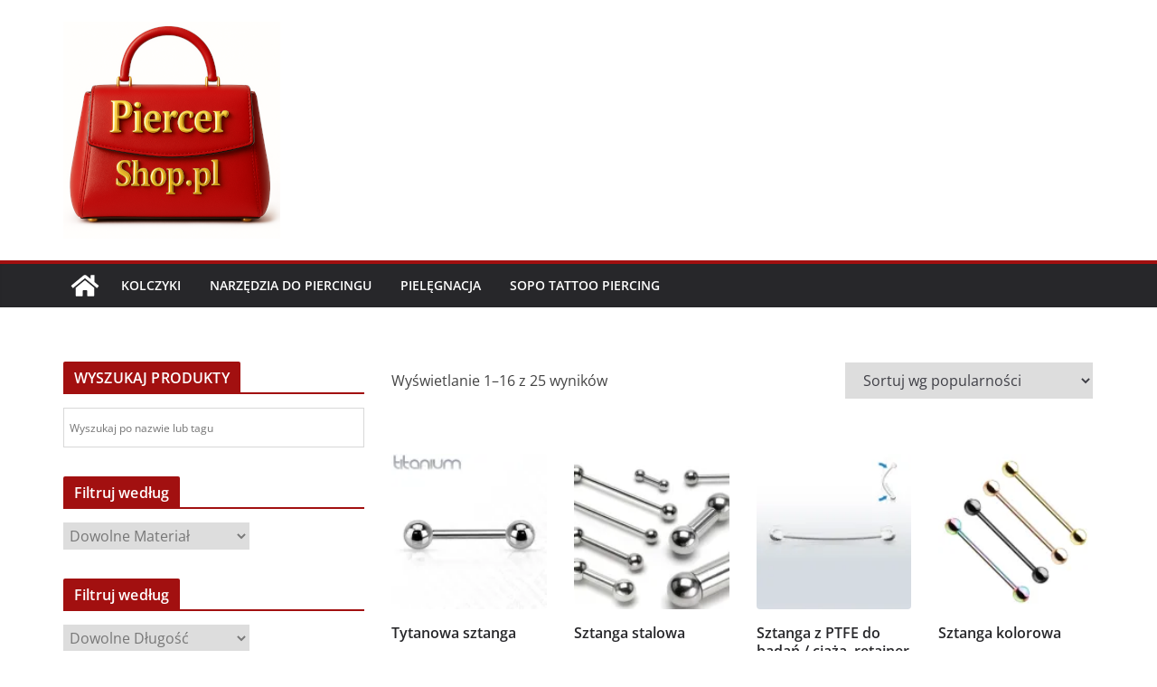

--- FILE ---
content_type: text/html; charset=UTF-8
request_url: https://piercershop.pl/tag-produktu/sztanga
body_size: 19785
content:
		<!doctype html>
		<html lang="pl-PL">
		
<head>

			<meta charset="UTF-8"/>
		<meta name="viewport" content="width=device-width, initial-scale=1">
		<link rel="profile" href="http://gmpg.org/xfn/11"/>
		
	<title>sztanga &#8211; PiercerShop.pl</title>
<meta name='robots' content='max-image-preview:large' />
<script>window._wca = window._wca || [];</script>
<link rel='dns-prefetch' href='//stats.wp.com' />
<link rel='dns-prefetch' href='//capi-automation.s3.us-east-2.amazonaws.com' />
<link rel='dns-prefetch' href='//www.googletagmanager.com' />
<link rel='preconnect' href='//i0.wp.com' />
<link rel='preconnect' href='//c0.wp.com' />
<link rel="alternate" type="application/rss+xml" title="PiercerShop.pl &raquo; Kanał z wpisami" href="https://piercershop.pl/feed" />
<link rel="alternate" type="application/rss+xml" title="PiercerShop.pl &raquo; Kanał z komentarzami" href="https://piercershop.pl/comments/feed" />
<link rel="alternate" type="application/rss+xml" title="Kanał PiercerShop.pl &raquo; sztanga Znacznik" href="https://piercershop.pl/tag-produktu/sztanga/feed" />
<style id='wp-img-auto-sizes-contain-inline-css' type='text/css'>
img:is([sizes=auto i],[sizes^="auto," i]){contain-intrinsic-size:3000px 1500px}
/*# sourceURL=wp-img-auto-sizes-contain-inline-css */
</style>

<style id='wp-emoji-styles-inline-css' type='text/css'>

	img.wp-smiley, img.emoji {
		display: inline !important;
		border: none !important;
		box-shadow: none !important;
		height: 1em !important;
		width: 1em !important;
		margin: 0 0.07em !important;
		vertical-align: -0.1em !important;
		background: none !important;
		padding: 0 !important;
	}
/*# sourceURL=wp-emoji-styles-inline-css */
</style>
<link rel='stylesheet' id='wp-block-library-css' href='https://c0.wp.com/c/6.9/wp-includes/css/dist/block-library/style.min.css' type='text/css' media='all' />
<style id='global-styles-inline-css' type='text/css'>
:root{--wp--preset--aspect-ratio--square: 1;--wp--preset--aspect-ratio--4-3: 4/3;--wp--preset--aspect-ratio--3-4: 3/4;--wp--preset--aspect-ratio--3-2: 3/2;--wp--preset--aspect-ratio--2-3: 2/3;--wp--preset--aspect-ratio--16-9: 16/9;--wp--preset--aspect-ratio--9-16: 9/16;--wp--preset--color--black: #000000;--wp--preset--color--cyan-bluish-gray: #abb8c3;--wp--preset--color--white: #ffffff;--wp--preset--color--pale-pink: #f78da7;--wp--preset--color--vivid-red: #cf2e2e;--wp--preset--color--luminous-vivid-orange: #ff6900;--wp--preset--color--luminous-vivid-amber: #fcb900;--wp--preset--color--light-green-cyan: #7bdcb5;--wp--preset--color--vivid-green-cyan: #00d084;--wp--preset--color--pale-cyan-blue: #8ed1fc;--wp--preset--color--vivid-cyan-blue: #0693e3;--wp--preset--color--vivid-purple: #9b51e0;--wp--preset--color--cm-color-1: #257BC1;--wp--preset--color--cm-color-2: #2270B0;--wp--preset--color--cm-color-3: #FFFFFF;--wp--preset--color--cm-color-4: #F9FEFD;--wp--preset--color--cm-color-5: #27272A;--wp--preset--color--cm-color-6: #16181A;--wp--preset--color--cm-color-7: #8F8F8F;--wp--preset--color--cm-color-8: #FFFFFF;--wp--preset--color--cm-color-9: #C7C7C7;--wp--preset--gradient--vivid-cyan-blue-to-vivid-purple: linear-gradient(135deg,rgb(6,147,227) 0%,rgb(155,81,224) 100%);--wp--preset--gradient--light-green-cyan-to-vivid-green-cyan: linear-gradient(135deg,rgb(122,220,180) 0%,rgb(0,208,130) 100%);--wp--preset--gradient--luminous-vivid-amber-to-luminous-vivid-orange: linear-gradient(135deg,rgb(252,185,0) 0%,rgb(255,105,0) 100%);--wp--preset--gradient--luminous-vivid-orange-to-vivid-red: linear-gradient(135deg,rgb(255,105,0) 0%,rgb(207,46,46) 100%);--wp--preset--gradient--very-light-gray-to-cyan-bluish-gray: linear-gradient(135deg,rgb(238,238,238) 0%,rgb(169,184,195) 100%);--wp--preset--gradient--cool-to-warm-spectrum: linear-gradient(135deg,rgb(74,234,220) 0%,rgb(151,120,209) 20%,rgb(207,42,186) 40%,rgb(238,44,130) 60%,rgb(251,105,98) 80%,rgb(254,248,76) 100%);--wp--preset--gradient--blush-light-purple: linear-gradient(135deg,rgb(255,206,236) 0%,rgb(152,150,240) 100%);--wp--preset--gradient--blush-bordeaux: linear-gradient(135deg,rgb(254,205,165) 0%,rgb(254,45,45) 50%,rgb(107,0,62) 100%);--wp--preset--gradient--luminous-dusk: linear-gradient(135deg,rgb(255,203,112) 0%,rgb(199,81,192) 50%,rgb(65,88,208) 100%);--wp--preset--gradient--pale-ocean: linear-gradient(135deg,rgb(255,245,203) 0%,rgb(182,227,212) 50%,rgb(51,167,181) 100%);--wp--preset--gradient--electric-grass: linear-gradient(135deg,rgb(202,248,128) 0%,rgb(113,206,126) 100%);--wp--preset--gradient--midnight: linear-gradient(135deg,rgb(2,3,129) 0%,rgb(40,116,252) 100%);--wp--preset--font-size--small: 13px;--wp--preset--font-size--medium: 16px;--wp--preset--font-size--large: 20px;--wp--preset--font-size--x-large: 24px;--wp--preset--font-size--xx-large: 30px;--wp--preset--font-size--huge: 36px;--wp--preset--font-family--dm-sans: DM Sans, sans-serif;--wp--preset--font-family--public-sans: Public Sans, sans-serif;--wp--preset--font-family--roboto: Roboto, sans-serif;--wp--preset--font-family--segoe-ui: Segoe UI, Arial, sans-serif;--wp--preset--font-family--ibm-plex-serif: IBM Plex Serif, sans-serif;--wp--preset--font-family--inter: Inter, sans-serif;--wp--preset--spacing--20: 0.44rem;--wp--preset--spacing--30: 0.67rem;--wp--preset--spacing--40: 1rem;--wp--preset--spacing--50: 1.5rem;--wp--preset--spacing--60: 2.25rem;--wp--preset--spacing--70: 3.38rem;--wp--preset--spacing--80: 5.06rem;--wp--preset--shadow--natural: 6px 6px 9px rgba(0, 0, 0, 0.2);--wp--preset--shadow--deep: 12px 12px 50px rgba(0, 0, 0, 0.4);--wp--preset--shadow--sharp: 6px 6px 0px rgba(0, 0, 0, 0.2);--wp--preset--shadow--outlined: 6px 6px 0px -3px rgb(255, 255, 255), 6px 6px rgb(0, 0, 0);--wp--preset--shadow--crisp: 6px 6px 0px rgb(0, 0, 0);}:root { --wp--style--global--content-size: 760px;--wp--style--global--wide-size: 1160px; }:where(body) { margin: 0; }.wp-site-blocks > .alignleft { float: left; margin-right: 2em; }.wp-site-blocks > .alignright { float: right; margin-left: 2em; }.wp-site-blocks > .aligncenter { justify-content: center; margin-left: auto; margin-right: auto; }:where(.wp-site-blocks) > * { margin-block-start: 24px; margin-block-end: 0; }:where(.wp-site-blocks) > :first-child { margin-block-start: 0; }:where(.wp-site-blocks) > :last-child { margin-block-end: 0; }:root { --wp--style--block-gap: 24px; }:root :where(.is-layout-flow) > :first-child{margin-block-start: 0;}:root :where(.is-layout-flow) > :last-child{margin-block-end: 0;}:root :where(.is-layout-flow) > *{margin-block-start: 24px;margin-block-end: 0;}:root :where(.is-layout-constrained) > :first-child{margin-block-start: 0;}:root :where(.is-layout-constrained) > :last-child{margin-block-end: 0;}:root :where(.is-layout-constrained) > *{margin-block-start: 24px;margin-block-end: 0;}:root :where(.is-layout-flex){gap: 24px;}:root :where(.is-layout-grid){gap: 24px;}.is-layout-flow > .alignleft{float: left;margin-inline-start: 0;margin-inline-end: 2em;}.is-layout-flow > .alignright{float: right;margin-inline-start: 2em;margin-inline-end: 0;}.is-layout-flow > .aligncenter{margin-left: auto !important;margin-right: auto !important;}.is-layout-constrained > .alignleft{float: left;margin-inline-start: 0;margin-inline-end: 2em;}.is-layout-constrained > .alignright{float: right;margin-inline-start: 2em;margin-inline-end: 0;}.is-layout-constrained > .aligncenter{margin-left: auto !important;margin-right: auto !important;}.is-layout-constrained > :where(:not(.alignleft):not(.alignright):not(.alignfull)){max-width: var(--wp--style--global--content-size);margin-left: auto !important;margin-right: auto !important;}.is-layout-constrained > .alignwide{max-width: var(--wp--style--global--wide-size);}body .is-layout-flex{display: flex;}.is-layout-flex{flex-wrap: wrap;align-items: center;}.is-layout-flex > :is(*, div){margin: 0;}body .is-layout-grid{display: grid;}.is-layout-grid > :is(*, div){margin: 0;}body{padding-top: 0px;padding-right: 0px;padding-bottom: 0px;padding-left: 0px;}a:where(:not(.wp-element-button)){text-decoration: underline;}:root :where(.wp-element-button, .wp-block-button__link){background-color: #32373c;border-width: 0;color: #fff;font-family: inherit;font-size: inherit;font-style: inherit;font-weight: inherit;letter-spacing: inherit;line-height: inherit;padding-top: calc(0.667em + 2px);padding-right: calc(1.333em + 2px);padding-bottom: calc(0.667em + 2px);padding-left: calc(1.333em + 2px);text-decoration: none;text-transform: inherit;}.has-black-color{color: var(--wp--preset--color--black) !important;}.has-cyan-bluish-gray-color{color: var(--wp--preset--color--cyan-bluish-gray) !important;}.has-white-color{color: var(--wp--preset--color--white) !important;}.has-pale-pink-color{color: var(--wp--preset--color--pale-pink) !important;}.has-vivid-red-color{color: var(--wp--preset--color--vivid-red) !important;}.has-luminous-vivid-orange-color{color: var(--wp--preset--color--luminous-vivid-orange) !important;}.has-luminous-vivid-amber-color{color: var(--wp--preset--color--luminous-vivid-amber) !important;}.has-light-green-cyan-color{color: var(--wp--preset--color--light-green-cyan) !important;}.has-vivid-green-cyan-color{color: var(--wp--preset--color--vivid-green-cyan) !important;}.has-pale-cyan-blue-color{color: var(--wp--preset--color--pale-cyan-blue) !important;}.has-vivid-cyan-blue-color{color: var(--wp--preset--color--vivid-cyan-blue) !important;}.has-vivid-purple-color{color: var(--wp--preset--color--vivid-purple) !important;}.has-cm-color-1-color{color: var(--wp--preset--color--cm-color-1) !important;}.has-cm-color-2-color{color: var(--wp--preset--color--cm-color-2) !important;}.has-cm-color-3-color{color: var(--wp--preset--color--cm-color-3) !important;}.has-cm-color-4-color{color: var(--wp--preset--color--cm-color-4) !important;}.has-cm-color-5-color{color: var(--wp--preset--color--cm-color-5) !important;}.has-cm-color-6-color{color: var(--wp--preset--color--cm-color-6) !important;}.has-cm-color-7-color{color: var(--wp--preset--color--cm-color-7) !important;}.has-cm-color-8-color{color: var(--wp--preset--color--cm-color-8) !important;}.has-cm-color-9-color{color: var(--wp--preset--color--cm-color-9) !important;}.has-black-background-color{background-color: var(--wp--preset--color--black) !important;}.has-cyan-bluish-gray-background-color{background-color: var(--wp--preset--color--cyan-bluish-gray) !important;}.has-white-background-color{background-color: var(--wp--preset--color--white) !important;}.has-pale-pink-background-color{background-color: var(--wp--preset--color--pale-pink) !important;}.has-vivid-red-background-color{background-color: var(--wp--preset--color--vivid-red) !important;}.has-luminous-vivid-orange-background-color{background-color: var(--wp--preset--color--luminous-vivid-orange) !important;}.has-luminous-vivid-amber-background-color{background-color: var(--wp--preset--color--luminous-vivid-amber) !important;}.has-light-green-cyan-background-color{background-color: var(--wp--preset--color--light-green-cyan) !important;}.has-vivid-green-cyan-background-color{background-color: var(--wp--preset--color--vivid-green-cyan) !important;}.has-pale-cyan-blue-background-color{background-color: var(--wp--preset--color--pale-cyan-blue) !important;}.has-vivid-cyan-blue-background-color{background-color: var(--wp--preset--color--vivid-cyan-blue) !important;}.has-vivid-purple-background-color{background-color: var(--wp--preset--color--vivid-purple) !important;}.has-cm-color-1-background-color{background-color: var(--wp--preset--color--cm-color-1) !important;}.has-cm-color-2-background-color{background-color: var(--wp--preset--color--cm-color-2) !important;}.has-cm-color-3-background-color{background-color: var(--wp--preset--color--cm-color-3) !important;}.has-cm-color-4-background-color{background-color: var(--wp--preset--color--cm-color-4) !important;}.has-cm-color-5-background-color{background-color: var(--wp--preset--color--cm-color-5) !important;}.has-cm-color-6-background-color{background-color: var(--wp--preset--color--cm-color-6) !important;}.has-cm-color-7-background-color{background-color: var(--wp--preset--color--cm-color-7) !important;}.has-cm-color-8-background-color{background-color: var(--wp--preset--color--cm-color-8) !important;}.has-cm-color-9-background-color{background-color: var(--wp--preset--color--cm-color-9) !important;}.has-black-border-color{border-color: var(--wp--preset--color--black) !important;}.has-cyan-bluish-gray-border-color{border-color: var(--wp--preset--color--cyan-bluish-gray) !important;}.has-white-border-color{border-color: var(--wp--preset--color--white) !important;}.has-pale-pink-border-color{border-color: var(--wp--preset--color--pale-pink) !important;}.has-vivid-red-border-color{border-color: var(--wp--preset--color--vivid-red) !important;}.has-luminous-vivid-orange-border-color{border-color: var(--wp--preset--color--luminous-vivid-orange) !important;}.has-luminous-vivid-amber-border-color{border-color: var(--wp--preset--color--luminous-vivid-amber) !important;}.has-light-green-cyan-border-color{border-color: var(--wp--preset--color--light-green-cyan) !important;}.has-vivid-green-cyan-border-color{border-color: var(--wp--preset--color--vivid-green-cyan) !important;}.has-pale-cyan-blue-border-color{border-color: var(--wp--preset--color--pale-cyan-blue) !important;}.has-vivid-cyan-blue-border-color{border-color: var(--wp--preset--color--vivid-cyan-blue) !important;}.has-vivid-purple-border-color{border-color: var(--wp--preset--color--vivid-purple) !important;}.has-cm-color-1-border-color{border-color: var(--wp--preset--color--cm-color-1) !important;}.has-cm-color-2-border-color{border-color: var(--wp--preset--color--cm-color-2) !important;}.has-cm-color-3-border-color{border-color: var(--wp--preset--color--cm-color-3) !important;}.has-cm-color-4-border-color{border-color: var(--wp--preset--color--cm-color-4) !important;}.has-cm-color-5-border-color{border-color: var(--wp--preset--color--cm-color-5) !important;}.has-cm-color-6-border-color{border-color: var(--wp--preset--color--cm-color-6) !important;}.has-cm-color-7-border-color{border-color: var(--wp--preset--color--cm-color-7) !important;}.has-cm-color-8-border-color{border-color: var(--wp--preset--color--cm-color-8) !important;}.has-cm-color-9-border-color{border-color: var(--wp--preset--color--cm-color-9) !important;}.has-vivid-cyan-blue-to-vivid-purple-gradient-background{background: var(--wp--preset--gradient--vivid-cyan-blue-to-vivid-purple) !important;}.has-light-green-cyan-to-vivid-green-cyan-gradient-background{background: var(--wp--preset--gradient--light-green-cyan-to-vivid-green-cyan) !important;}.has-luminous-vivid-amber-to-luminous-vivid-orange-gradient-background{background: var(--wp--preset--gradient--luminous-vivid-amber-to-luminous-vivid-orange) !important;}.has-luminous-vivid-orange-to-vivid-red-gradient-background{background: var(--wp--preset--gradient--luminous-vivid-orange-to-vivid-red) !important;}.has-very-light-gray-to-cyan-bluish-gray-gradient-background{background: var(--wp--preset--gradient--very-light-gray-to-cyan-bluish-gray) !important;}.has-cool-to-warm-spectrum-gradient-background{background: var(--wp--preset--gradient--cool-to-warm-spectrum) !important;}.has-blush-light-purple-gradient-background{background: var(--wp--preset--gradient--blush-light-purple) !important;}.has-blush-bordeaux-gradient-background{background: var(--wp--preset--gradient--blush-bordeaux) !important;}.has-luminous-dusk-gradient-background{background: var(--wp--preset--gradient--luminous-dusk) !important;}.has-pale-ocean-gradient-background{background: var(--wp--preset--gradient--pale-ocean) !important;}.has-electric-grass-gradient-background{background: var(--wp--preset--gradient--electric-grass) !important;}.has-midnight-gradient-background{background: var(--wp--preset--gradient--midnight) !important;}.has-small-font-size{font-size: var(--wp--preset--font-size--small) !important;}.has-medium-font-size{font-size: var(--wp--preset--font-size--medium) !important;}.has-large-font-size{font-size: var(--wp--preset--font-size--large) !important;}.has-x-large-font-size{font-size: var(--wp--preset--font-size--x-large) !important;}.has-xx-large-font-size{font-size: var(--wp--preset--font-size--xx-large) !important;}.has-huge-font-size{font-size: var(--wp--preset--font-size--huge) !important;}.has-dm-sans-font-family{font-family: var(--wp--preset--font-family--dm-sans) !important;}.has-public-sans-font-family{font-family: var(--wp--preset--font-family--public-sans) !important;}.has-roboto-font-family{font-family: var(--wp--preset--font-family--roboto) !important;}.has-segoe-ui-font-family{font-family: var(--wp--preset--font-family--segoe-ui) !important;}.has-ibm-plex-serif-font-family{font-family: var(--wp--preset--font-family--ibm-plex-serif) !important;}.has-inter-font-family{font-family: var(--wp--preset--font-family--inter) !important;}
/*# sourceURL=global-styles-inline-css */
</style>

<style id='woocommerce-inline-inline-css' type='text/css'>
.woocommerce form .form-row .required { visibility: visible; }
/*# sourceURL=woocommerce-inline-inline-css */
</style>
<link rel='stylesheet' id='aws-style-css' href='https://piercershop.pl/wp-content/plugins/advanced-woo-search/assets/css/common.min.css?ver=3.51' type='text/css' media='all' />
<link rel='stylesheet' id='colormag_style-css' href='https://piercershop.pl/wp-content/themes/colormag/style.css?ver=1768656424' type='text/css' media='all' />
<style id='colormag_style-inline-css' type='text/css'>
.colormag-button,
			blockquote, button,
			input[type=reset],
			input[type=button],
			input[type=submit],
			.cm-home-icon.front_page_on,
			.cm-post-categories a,
			.cm-primary-nav ul li ul li:hover,
			.cm-primary-nav ul li.current-menu-item,
			.cm-primary-nav ul li.current_page_ancestor,
			.cm-primary-nav ul li.current-menu-ancestor,
			.cm-primary-nav ul li.current_page_item,
			.cm-primary-nav ul li:hover,
			.cm-primary-nav ul li.focus,
			.cm-mobile-nav li a:hover,
			.colormag-header-clean #cm-primary-nav .cm-menu-toggle:hover,
			.cm-header .cm-mobile-nav li:hover,
			.cm-header .cm-mobile-nav li.current-page-ancestor,
			.cm-header .cm-mobile-nav li.current-menu-ancestor,
			.cm-header .cm-mobile-nav li.current-page-item,
			.cm-header .cm-mobile-nav li.current-menu-item,
			.cm-primary-nav ul li.focus > a,
			.cm-layout-2 .cm-primary-nav ul ul.sub-menu li.focus > a,
			.cm-mobile-nav .current-menu-item>a, .cm-mobile-nav .current_page_item>a,
			.colormag-header-clean .cm-mobile-nav li:hover > a,
			.colormag-header-clean .cm-mobile-nav li.current-page-ancestor > a,
			.colormag-header-clean .cm-mobile-nav li.current-menu-ancestor > a,
			.colormag-header-clean .cm-mobile-nav li.current-page-item > a,
			.colormag-header-clean .cm-mobile-nav li.current-menu-item > a,
			.fa.search-top:hover,
			.widget_call_to_action .btn--primary,
			.colormag-footer--classic .cm-footer-cols .cm-row .cm-widget-title span::before,
			.colormag-footer--classic-bordered .cm-footer-cols .cm-row .cm-widget-title span::before,
			.cm-featured-posts .cm-widget-title span,
			.cm-featured-category-slider-widget .cm-slide-content .cm-entry-header-meta .cm-post-categories a,
			.cm-highlighted-posts .cm-post-content .cm-entry-header-meta .cm-post-categories a,
			.cm-category-slide-next, .cm-category-slide-prev, .slide-next,
			.slide-prev, .cm-tabbed-widget ul li, .cm-posts .wp-pagenavi .current,
			.cm-posts .wp-pagenavi a:hover, .cm-secondary .cm-widget-title span,
			.cm-posts .post .cm-post-content .cm-entry-header-meta .cm-post-categories a,
			.cm-page-header .cm-page-title span, .entry-meta .post-format i,
			.format-link .cm-entry-summary a, .cm-entry-button, .infinite-scroll .tg-infinite-scroll,
			.no-more-post-text, .pagination span,
			.comments-area .comment-author-link span,
			.cm-footer-cols .cm-row .cm-widget-title span,
			.advertisement_above_footer .cm-widget-title span,
			.error, .cm-primary .cm-widget-title span,
			.related-posts-wrapper.style-three .cm-post-content .cm-entry-title a:hover:before,
			.cm-slider-area .cm-widget-title span,
			.cm-beside-slider-widget .cm-widget-title span,
			.top-full-width-sidebar .cm-widget-title span,
			.wp-block-quote, .wp-block-quote.is-style-large,
			.wp-block-quote.has-text-align-right,
			.cm-error-404 .cm-btn, .widget .wp-block-heading, .wp-block-search button,
			.widget a::before, .cm-post-date a::before,
			.byline a::before,
			.colormag-footer--classic-bordered .cm-widget-title::before,
			.wp-block-button__link,
			#cm-tertiary .cm-widget-title span,
			.link-pagination .post-page-numbers.current,
			.wp-block-query-pagination-numbers .page-numbers.current,
			.wp-element-button,
			.wp-block-button .wp-block-button__link,
			.wp-element-button,
			.cm-layout-2 .cm-primary-nav ul ul.sub-menu li:hover,
			.cm-layout-2 .cm-primary-nav ul ul.sub-menu li.current-menu-ancestor,
			.cm-layout-2 .cm-primary-nav ul ul.sub-menu li.current-menu-item,
			.cm-layout-2 .cm-primary-nav ul ul.sub-menu li.focus,
			.search-wrap button,
			.page-numbers .current,
			.cm-footer-builder .cm-widget-title span,
			.wp-block-search .wp-element-button:hover{background-color:#a21010;}a,
			.cm-layout-2 #cm-primary-nav .fa.search-top:hover,
			.cm-layout-2 #cm-primary-nav.cm-mobile-nav .cm-random-post a:hover .fa-random,
			.cm-layout-2 #cm-primary-nav.cm-primary-nav .cm-random-post a:hover .fa-random,
			.cm-layout-2 .breaking-news .newsticker a:hover,
			.cm-layout-2 .cm-primary-nav ul li.current-menu-item > a,
			.cm-layout-2 .cm-primary-nav ul li.current_page_item > a,
			.cm-layout-2 .cm-primary-nav ul li:hover > a,
			.cm-layout-2 .cm-primary-nav ul li.focus > a
			.dark-skin .cm-layout-2-style-1 #cm-primary-nav.cm-primary-nav .cm-home-icon:hover .fa,
			.byline a:hover, .comments a:hover, .cm-edit-link a:hover, .cm-post-date a:hover,
			.social-links:not(.cm-header-actions .social-links) i.fa:hover, .cm-tag-links a:hover,
			.colormag-header-clean .social-links li:hover i.fa, .cm-layout-2-style-1 .social-links li:hover i.fa,
			.colormag-header-clean .breaking-news .newsticker a:hover, .widget_featured_posts .article-content .cm-entry-title a:hover,
			.widget_featured_slider .slide-content .cm-below-entry-meta .byline a:hover,
			.widget_featured_slider .slide-content .cm-below-entry-meta .comments a:hover,
			.widget_featured_slider .slide-content .cm-below-entry-meta .cm-post-date a:hover,
			.widget_featured_slider .slide-content .cm-entry-title a:hover,
			.widget_block_picture_news.widget_featured_posts .article-content .cm-entry-title a:hover,
			.widget_highlighted_posts .article-content .cm-below-entry-meta .byline a:hover,
			.widget_highlighted_posts .article-content .cm-below-entry-meta .comments a:hover,
			.widget_highlighted_posts .article-content .cm-below-entry-meta .cm-post-date a:hover,
			.widget_highlighted_posts .article-content .cm-entry-title a:hover, i.fa-arrow-up, i.fa-arrow-down,
			.cm-site-title a, #content .post .article-content .cm-entry-title a:hover, .entry-meta .byline i,
			.entry-meta .cat-links i, .entry-meta a, .post .cm-entry-title a:hover, .search .cm-entry-title a:hover,
			.entry-meta .comments-link a:hover, .entry-meta .cm-edit-link a:hover, .entry-meta .cm-post-date a:hover,
			.entry-meta .cm-tag-links a:hover, .single #content .tags a:hover, .count, .next a:hover, .previous a:hover,
			.related-posts-main-title .fa, .single-related-posts .article-content .cm-entry-title a:hover,
			.pagination a span:hover,
			#content .comments-area a.comment-cm-edit-link:hover, #content .comments-area a.comment-permalink:hover,
			#content .comments-area article header cite a:hover, .comments-area .comment-author-link a:hover,
			.comment .comment-reply-link:hover,
			.nav-next a, .nav-previous a,
			#cm-footer .cm-footer-menu ul li a:hover,
			.cm-footer-cols .cm-row a:hover, a#scroll-up i, .related-posts-wrapper-flyout .cm-entry-title a:hover,
			.human-diff-time .human-diff-time-display:hover,
			.cm-layout-2-style-1 #cm-primary-nav .fa:hover,
			.cm-footer-bar a,
			.cm-post-date a:hover,
			.cm-author a:hover,
			.cm-comments-link a:hover,
			.cm-tag-links a:hover,
			.cm-edit-link a:hover,
			.cm-footer-bar .copyright a,
			.cm-featured-posts .cm-entry-title a:hover,
			.cm-posts .post .cm-post-content .cm-entry-title a:hover,
			.cm-posts .post .single-title-above .cm-entry-title a:hover,
			.cm-layout-2 .cm-primary-nav ul li:hover > a,
			.cm-layout-2 #cm-primary-nav .fa:hover,
			.cm-entry-title a:hover,
			button:hover, input[type="button"]:hover,
			input[type="reset"]:hover,
			input[type="submit"]:hover,
			.wp-block-button .wp-block-button__link:hover,
			.cm-button:hover,
			.wp-element-button:hover,
			li.product .added_to_cart:hover,
			.comments-area .comment-permalink:hover,
			.cm-footer-bar-area .cm-footer-bar__2 a{color:#a21010;}#cm-primary-nav,
			.cm-contained .cm-header-2 .cm-row, .cm-header-builder.cm-full-width .cm-main-header .cm-header-bottom-row{border-top-color:#a21010;}.cm-layout-2 #cm-primary-nav,
			.cm-layout-2 .cm-primary-nav ul ul.sub-menu li:hover,
			.cm-layout-2 .cm-primary-nav ul > li:hover > a,
			.cm-layout-2 .cm-primary-nav ul > li.current-menu-item > a,
			.cm-layout-2 .cm-primary-nav ul > li.current-menu-ancestor > a,
			.cm-layout-2 .cm-primary-nav ul ul.sub-menu li.current-menu-ancestor,
			.cm-layout-2 .cm-primary-nav ul ul.sub-menu li.current-menu-item,
			.cm-layout-2 .cm-primary-nav ul ul.sub-menu li.focus,
			cm-layout-2 .cm-primary-nav ul ul.sub-menu li.current-menu-ancestor,
			cm-layout-2 .cm-primary-nav ul ul.sub-menu li.current-menu-item,
			cm-layout-2 #cm-primary-nav .cm-menu-toggle:hover,
			cm-layout-2 #cm-primary-nav.cm-mobile-nav .cm-menu-toggle,
			cm-layout-2 .cm-primary-nav ul > li:hover > a,
			cm-layout-2 .cm-primary-nav ul > li.current-menu-item > a,
			cm-layout-2 .cm-primary-nav ul > li.current-menu-ancestor > a,
			.cm-layout-2 .cm-primary-nav ul li.focus > a, .pagination a span:hover,
			.cm-error-404 .cm-btn,
			.single-post .cm-post-categories a::after,
			.widget .block-title,
			.cm-layout-2 .cm-primary-nav ul li.focus > a,
			button,
			input[type="button"],
			input[type="reset"],
			input[type="submit"],
			.wp-block-button .wp-block-button__link,
			.cm-button,
			.wp-element-button,
			li.product .added_to_cart{border-color:#a21010;}.cm-secondary .cm-widget-title,
			#cm-tertiary .cm-widget-title,
			.widget_featured_posts .widget-title,
			#secondary .widget-title,
			#cm-tertiary .widget-title,
			.cm-page-header .cm-page-title,
			.cm-footer-cols .cm-row .widget-title,
			.advertisement_above_footer .widget-title,
			#primary .widget-title,
			.widget_slider_area .widget-title,
			.widget_beside_slider .widget-title,
			.top-full-width-sidebar .widget-title,
			.cm-footer-cols .cm-row .cm-widget-title,
			.cm-footer-bar .copyright a,
			.cm-layout-2.cm-layout-2-style-2 #cm-primary-nav,
			.cm-layout-2 .cm-primary-nav ul > li:hover > a,
			.cm-footer-builder .cm-widget-title,
			.cm-layout-2 .cm-primary-nav ul > li.current-menu-item > a{border-bottom-color:#a21010;}body{color:#444444;}.cm-posts .post{box-shadow:0px 0px 2px 0px #E4E4E7;}@media screen and (min-width: 992px) {.cm-primary{width:70%;}}.colormag-button,
			input[type="reset"],
			input[type="button"],
			input[type="submit"],
			button,
			.cm-entry-button span,
			.wp-block-button .wp-block-button__link{color:#ffffff;}.cm-content{background-color:#ffffff;background-size:contain;}.cm-header .cm-menu-toggle svg,
			.cm-header .cm-menu-toggle svg{fill:#fff;}.cm-footer-bar-area .cm-footer-bar__2 a{color:#207daf;}.colormag-button,
			blockquote, button,
			input[type=reset],
			input[type=button],
			input[type=submit],
			.cm-home-icon.front_page_on,
			.cm-post-categories a,
			.cm-primary-nav ul li ul li:hover,
			.cm-primary-nav ul li.current-menu-item,
			.cm-primary-nav ul li.current_page_ancestor,
			.cm-primary-nav ul li.current-menu-ancestor,
			.cm-primary-nav ul li.current_page_item,
			.cm-primary-nav ul li:hover,
			.cm-primary-nav ul li.focus,
			.cm-mobile-nav li a:hover,
			.colormag-header-clean #cm-primary-nav .cm-menu-toggle:hover,
			.cm-header .cm-mobile-nav li:hover,
			.cm-header .cm-mobile-nav li.current-page-ancestor,
			.cm-header .cm-mobile-nav li.current-menu-ancestor,
			.cm-header .cm-mobile-nav li.current-page-item,
			.cm-header .cm-mobile-nav li.current-menu-item,
			.cm-primary-nav ul li.focus > a,
			.cm-layout-2 .cm-primary-nav ul ul.sub-menu li.focus > a,
			.cm-mobile-nav .current-menu-item>a, .cm-mobile-nav .current_page_item>a,
			.colormag-header-clean .cm-mobile-nav li:hover > a,
			.colormag-header-clean .cm-mobile-nav li.current-page-ancestor > a,
			.colormag-header-clean .cm-mobile-nav li.current-menu-ancestor > a,
			.colormag-header-clean .cm-mobile-nav li.current-page-item > a,
			.colormag-header-clean .cm-mobile-nav li.current-menu-item > a,
			.fa.search-top:hover,
			.widget_call_to_action .btn--primary,
			.colormag-footer--classic .cm-footer-cols .cm-row .cm-widget-title span::before,
			.colormag-footer--classic-bordered .cm-footer-cols .cm-row .cm-widget-title span::before,
			.cm-featured-posts .cm-widget-title span,
			.cm-featured-category-slider-widget .cm-slide-content .cm-entry-header-meta .cm-post-categories a,
			.cm-highlighted-posts .cm-post-content .cm-entry-header-meta .cm-post-categories a,
			.cm-category-slide-next, .cm-category-slide-prev, .slide-next,
			.slide-prev, .cm-tabbed-widget ul li, .cm-posts .wp-pagenavi .current,
			.cm-posts .wp-pagenavi a:hover, .cm-secondary .cm-widget-title span,
			.cm-posts .post .cm-post-content .cm-entry-header-meta .cm-post-categories a,
			.cm-page-header .cm-page-title span, .entry-meta .post-format i,
			.format-link .cm-entry-summary a, .cm-entry-button, .infinite-scroll .tg-infinite-scroll,
			.no-more-post-text, .pagination span,
			.comments-area .comment-author-link span,
			.cm-footer-cols .cm-row .cm-widget-title span,
			.advertisement_above_footer .cm-widget-title span,
			.error, .cm-primary .cm-widget-title span,
			.related-posts-wrapper.style-three .cm-post-content .cm-entry-title a:hover:before,
			.cm-slider-area .cm-widget-title span,
			.cm-beside-slider-widget .cm-widget-title span,
			.top-full-width-sidebar .cm-widget-title span,
			.wp-block-quote, .wp-block-quote.is-style-large,
			.wp-block-quote.has-text-align-right,
			.cm-error-404 .cm-btn, .widget .wp-block-heading, .wp-block-search button,
			.widget a::before, .cm-post-date a::before,
			.byline a::before,
			.colormag-footer--classic-bordered .cm-widget-title::before,
			.wp-block-button__link,
			#cm-tertiary .cm-widget-title span,
			.link-pagination .post-page-numbers.current,
			.wp-block-query-pagination-numbers .page-numbers.current,
			.wp-element-button,
			.wp-block-button .wp-block-button__link,
			.wp-element-button,
			.cm-layout-2 .cm-primary-nav ul ul.sub-menu li:hover,
			.cm-layout-2 .cm-primary-nav ul ul.sub-menu li.current-menu-ancestor,
			.cm-layout-2 .cm-primary-nav ul ul.sub-menu li.current-menu-item,
			.cm-layout-2 .cm-primary-nav ul ul.sub-menu li.focus,
			.search-wrap button,
			.page-numbers .current,
			.cm-footer-builder .cm-widget-title span,
			.wp-block-search .wp-element-button:hover{background-color:#a21010;}a,
			.cm-layout-2 #cm-primary-nav .fa.search-top:hover,
			.cm-layout-2 #cm-primary-nav.cm-mobile-nav .cm-random-post a:hover .fa-random,
			.cm-layout-2 #cm-primary-nav.cm-primary-nav .cm-random-post a:hover .fa-random,
			.cm-layout-2 .breaking-news .newsticker a:hover,
			.cm-layout-2 .cm-primary-nav ul li.current-menu-item > a,
			.cm-layout-2 .cm-primary-nav ul li.current_page_item > a,
			.cm-layout-2 .cm-primary-nav ul li:hover > a,
			.cm-layout-2 .cm-primary-nav ul li.focus > a
			.dark-skin .cm-layout-2-style-1 #cm-primary-nav.cm-primary-nav .cm-home-icon:hover .fa,
			.byline a:hover, .comments a:hover, .cm-edit-link a:hover, .cm-post-date a:hover,
			.social-links:not(.cm-header-actions .social-links) i.fa:hover, .cm-tag-links a:hover,
			.colormag-header-clean .social-links li:hover i.fa, .cm-layout-2-style-1 .social-links li:hover i.fa,
			.colormag-header-clean .breaking-news .newsticker a:hover, .widget_featured_posts .article-content .cm-entry-title a:hover,
			.widget_featured_slider .slide-content .cm-below-entry-meta .byline a:hover,
			.widget_featured_slider .slide-content .cm-below-entry-meta .comments a:hover,
			.widget_featured_slider .slide-content .cm-below-entry-meta .cm-post-date a:hover,
			.widget_featured_slider .slide-content .cm-entry-title a:hover,
			.widget_block_picture_news.widget_featured_posts .article-content .cm-entry-title a:hover,
			.widget_highlighted_posts .article-content .cm-below-entry-meta .byline a:hover,
			.widget_highlighted_posts .article-content .cm-below-entry-meta .comments a:hover,
			.widget_highlighted_posts .article-content .cm-below-entry-meta .cm-post-date a:hover,
			.widget_highlighted_posts .article-content .cm-entry-title a:hover, i.fa-arrow-up, i.fa-arrow-down,
			.cm-site-title a, #content .post .article-content .cm-entry-title a:hover, .entry-meta .byline i,
			.entry-meta .cat-links i, .entry-meta a, .post .cm-entry-title a:hover, .search .cm-entry-title a:hover,
			.entry-meta .comments-link a:hover, .entry-meta .cm-edit-link a:hover, .entry-meta .cm-post-date a:hover,
			.entry-meta .cm-tag-links a:hover, .single #content .tags a:hover, .count, .next a:hover, .previous a:hover,
			.related-posts-main-title .fa, .single-related-posts .article-content .cm-entry-title a:hover,
			.pagination a span:hover,
			#content .comments-area a.comment-cm-edit-link:hover, #content .comments-area a.comment-permalink:hover,
			#content .comments-area article header cite a:hover, .comments-area .comment-author-link a:hover,
			.comment .comment-reply-link:hover,
			.nav-next a, .nav-previous a,
			#cm-footer .cm-footer-menu ul li a:hover,
			.cm-footer-cols .cm-row a:hover, a#scroll-up i, .related-posts-wrapper-flyout .cm-entry-title a:hover,
			.human-diff-time .human-diff-time-display:hover,
			.cm-layout-2-style-1 #cm-primary-nav .fa:hover,
			.cm-footer-bar a,
			.cm-post-date a:hover,
			.cm-author a:hover,
			.cm-comments-link a:hover,
			.cm-tag-links a:hover,
			.cm-edit-link a:hover,
			.cm-footer-bar .copyright a,
			.cm-featured-posts .cm-entry-title a:hover,
			.cm-posts .post .cm-post-content .cm-entry-title a:hover,
			.cm-posts .post .single-title-above .cm-entry-title a:hover,
			.cm-layout-2 .cm-primary-nav ul li:hover > a,
			.cm-layout-2 #cm-primary-nav .fa:hover,
			.cm-entry-title a:hover,
			button:hover, input[type="button"]:hover,
			input[type="reset"]:hover,
			input[type="submit"]:hover,
			.wp-block-button .wp-block-button__link:hover,
			.cm-button:hover,
			.wp-element-button:hover,
			li.product .added_to_cart:hover,
			.comments-area .comment-permalink:hover,
			.cm-footer-bar-area .cm-footer-bar__2 a{color:#a21010;}#cm-primary-nav,
			.cm-contained .cm-header-2 .cm-row, .cm-header-builder.cm-full-width .cm-main-header .cm-header-bottom-row{border-top-color:#a21010;}.cm-layout-2 #cm-primary-nav,
			.cm-layout-2 .cm-primary-nav ul ul.sub-menu li:hover,
			.cm-layout-2 .cm-primary-nav ul > li:hover > a,
			.cm-layout-2 .cm-primary-nav ul > li.current-menu-item > a,
			.cm-layout-2 .cm-primary-nav ul > li.current-menu-ancestor > a,
			.cm-layout-2 .cm-primary-nav ul ul.sub-menu li.current-menu-ancestor,
			.cm-layout-2 .cm-primary-nav ul ul.sub-menu li.current-menu-item,
			.cm-layout-2 .cm-primary-nav ul ul.sub-menu li.focus,
			cm-layout-2 .cm-primary-nav ul ul.sub-menu li.current-menu-ancestor,
			cm-layout-2 .cm-primary-nav ul ul.sub-menu li.current-menu-item,
			cm-layout-2 #cm-primary-nav .cm-menu-toggle:hover,
			cm-layout-2 #cm-primary-nav.cm-mobile-nav .cm-menu-toggle,
			cm-layout-2 .cm-primary-nav ul > li:hover > a,
			cm-layout-2 .cm-primary-nav ul > li.current-menu-item > a,
			cm-layout-2 .cm-primary-nav ul > li.current-menu-ancestor > a,
			.cm-layout-2 .cm-primary-nav ul li.focus > a, .pagination a span:hover,
			.cm-error-404 .cm-btn,
			.single-post .cm-post-categories a::after,
			.widget .block-title,
			.cm-layout-2 .cm-primary-nav ul li.focus > a,
			button,
			input[type="button"],
			input[type="reset"],
			input[type="submit"],
			.wp-block-button .wp-block-button__link,
			.cm-button,
			.wp-element-button,
			li.product .added_to_cart{border-color:#a21010;}.cm-secondary .cm-widget-title,
			#cm-tertiary .cm-widget-title,
			.widget_featured_posts .widget-title,
			#secondary .widget-title,
			#cm-tertiary .widget-title,
			.cm-page-header .cm-page-title,
			.cm-footer-cols .cm-row .widget-title,
			.advertisement_above_footer .widget-title,
			#primary .widget-title,
			.widget_slider_area .widget-title,
			.widget_beside_slider .widget-title,
			.top-full-width-sidebar .widget-title,
			.cm-footer-cols .cm-row .cm-widget-title,
			.cm-footer-bar .copyright a,
			.cm-layout-2.cm-layout-2-style-2 #cm-primary-nav,
			.cm-layout-2 .cm-primary-nav ul > li:hover > a,
			.cm-footer-builder .cm-widget-title,
			.cm-layout-2 .cm-primary-nav ul > li.current-menu-item > a{border-bottom-color:#a21010;}body{color:#444444;}.cm-posts .post{box-shadow:0px 0px 2px 0px #E4E4E7;}@media screen and (min-width: 992px) {.cm-primary{width:70%;}}.colormag-button,
			input[type="reset"],
			input[type="button"],
			input[type="submit"],
			button,
			.cm-entry-button span,
			.wp-block-button .wp-block-button__link{color:#ffffff;}.cm-content{background-color:#ffffff;background-size:contain;}.cm-header .cm-menu-toggle svg,
			.cm-header .cm-menu-toggle svg{fill:#fff;}.cm-footer-bar-area .cm-footer-bar__2 a{color:#207daf;}.cm-header-builder .cm-header-buttons .cm-header-button .cm-button{background-color:#207daf;}.cm-header-builder .cm-header-top-row{background-color:#f4f4f5;}.cm-header-builder .cm-primary-nav .sub-menu, .cm-header-builder .cm-primary-nav .children{background-color:#232323;background-size:contain;}.cm-header-builder nav.cm-secondary-nav ul.sub-menu, .cm-header-builder .cm-secondary-nav .children{background-color:#232323;background-size:contain;}.cm-footer-builder .cm-footer-bottom-row{border-color:#3F3F46;}:root{--top-grid-columns: 4;
			--main-grid-columns: 4;
			--bottom-grid-columns: 2;
			}.cm-footer-builder .cm-footer-bottom-row .cm-footer-col{flex-direction: column;}.cm-footer-builder .cm-footer-main-row .cm-footer-col{flex-direction: column;}.cm-footer-builder .cm-footer-top-row .cm-footer-col{flex-direction: column;} :root{--cm-color-1: #257BC1;--cm-color-2: #2270B0;--cm-color-3: #FFFFFF;--cm-color-4: #F9FEFD;--cm-color-5: #27272A;--cm-color-6: #16181A;--cm-color-7: #8F8F8F;--cm-color-8: #FFFFFF;--cm-color-9: #C7C7C7;}.mzb-featured-posts, .mzb-social-icon, .mzb-featured-categories, .mzb-social-icons-insert{--color--light--primary:rgba(162,16,16,0.1);}body{--color--light--primary:#a21010;--color--primary:#a21010;}:root {--wp--preset--color--cm-color-1:#257BC1;--wp--preset--color--cm-color-2:#2270B0;--wp--preset--color--cm-color-3:#FFFFFF;--wp--preset--color--cm-color-4:#F9FEFD;--wp--preset--color--cm-color-5:#27272A;--wp--preset--color--cm-color-6:#16181A;--wp--preset--color--cm-color-7:#8F8F8F;--wp--preset--color--cm-color-8:#FFFFFF;--wp--preset--color--cm-color-9:#C7C7C7;}:root {--e-global-color-cmcolor1: #257BC1;--e-global-color-cmcolor2: #2270B0;--e-global-color-cmcolor3: #FFFFFF;--e-global-color-cmcolor4: #F9FEFD;--e-global-color-cmcolor5: #27272A;--e-global-color-cmcolor6: #16181A;--e-global-color-cmcolor7: #8F8F8F;--e-global-color-cmcolor8: #FFFFFF;--e-global-color-cmcolor9: #C7C7C7;}
/*# sourceURL=colormag_style-inline-css */
</style>
<link rel='stylesheet' id='font-awesome-all-css' href='https://piercershop.pl/wp-content/themes/colormag/inc/customizer/customind/assets/fontawesome/v6/css/all.min.css?ver=6.2.4' type='text/css' media='all' />
<link rel='stylesheet' id='font-awesome-4-css' href='https://piercershop.pl/wp-content/themes/colormag/assets/library/font-awesome/css/v4-shims.min.css?ver=4.7.0' type='text/css' media='all' />
<link rel='stylesheet' id='colormag-font-awesome-6-css' href='https://piercershop.pl/wp-content/themes/colormag/inc/customizer/customind/assets/fontawesome/v6/css/all.min.css?ver=6.2.4' type='text/css' media='all' />
<link rel='stylesheet' id='colormag-woocommerce-style-css' href='https://piercershop.pl/wp-content/themes/colormag/woocommerce.css?ver=4.1.2' type='text/css' media='all' />
<style id='colormag-woocommerce-style-inline-css' type='text/css'>
.woocommerce-cart .actions .button,
			li.product .added_to_cart:hover{border-color:#a21010;}li.product .added_to_cart,
			.woocommerce-MyAccount-navigation ul .is-active a{background-color:#a21010;}.woocommerce-cart .actions .button[aria-disabled="true"]{background-color:#a21010;border-color:#a21010;}.product-subtotal,
			.woocommerce-cart .actions .button,
			li.product .added_to_cart:hover,
			.stock.in-stock,
			.woocommerce-MyAccount-navigation ul li a:hover,
			.woocommerce-MyAccount-navigation ul li a:focus{color:#a21010;}

	@font-face {
		font-family: "star";
		src: url("https://piercershop.pl/wp-content/plugins/woocommerce/assets/fonts/star.eot");
		src: url("https://piercershop.pl/wp-content/plugins/woocommerce/assets/fonts/star.eot?#iefix") format("embedded-opentype"),
			url("https://piercershop.pl/wp-content/plugins/woocommerce/assets/fonts/star.woff") format("woff"),
			url("https://piercershop.pl/wp-content/plugins/woocommerce/assets/fonts/star.ttf") format("truetype"),
			url("https://piercershop.pl/wp-content/plugins/woocommerce/assets/fonts/star.svg#star") format("svg");
		font-weight: normal;
		font-style: normal;
	}
	@font-face {
		font-family: "WooCommerce";
		src: url("https://piercershop.pl/wp-content/plugins/woocommerce/assets/fonts/WooCommerce.eot");
		src: url("https://piercershop.pl/wp-content/plugins/woocommerce/assets/fonts/WooCommerce.eot?#iefix") format("embedded-opentype"),
			url("https://piercershop.pl/wp-content/plugins/woocommerce/assets/fonts/WooCommerce.woff") format("woff"),
			url("https://piercershop.pl/wp-content/plugins/woocommerce/assets/fonts/WooCommerce.ttf") format("truetype"),
			url("https://piercershop.pl/wp-content/plugins/woocommerce/assets/fonts/WooCommerce.svg#star") format("svg");
		font-weight: normal;
		font-style: normal;
	}
	
/*# sourceURL=colormag-woocommerce-style-inline-css */
</style>
<script type="text/javascript" src="https://c0.wp.com/c/6.9/wp-includes/js/jquery/jquery.min.js" id="jquery-core-js"></script>
<script type="text/javascript" src="https://c0.wp.com/c/6.9/wp-includes/js/jquery/jquery-migrate.min.js" id="jquery-migrate-js"></script>
<script type="text/javascript" src="https://c0.wp.com/p/woocommerce/10.4.3/assets/js/jquery-blockui/jquery.blockUI.min.js" id="wc-jquery-blockui-js" defer="defer" data-wp-strategy="defer"></script>
<script type="text/javascript" src="https://c0.wp.com/p/woocommerce/10.4.3/assets/js/js-cookie/js.cookie.min.js" id="wc-js-cookie-js" defer="defer" data-wp-strategy="defer"></script>
<script type="text/javascript" id="woocommerce-js-extra">
/* <![CDATA[ */
var woocommerce_params = {"ajax_url":"/wp-admin/admin-ajax.php","wc_ajax_url":"/?wc-ajax=%%endpoint%%","i18n_password_show":"Poka\u017c has\u0142o","i18n_password_hide":"Ukryj has\u0142o"};
//# sourceURL=woocommerce-js-extra
/* ]]> */
</script>
<script type="text/javascript" src="https://c0.wp.com/p/woocommerce/10.4.3/assets/js/frontend/woocommerce.min.js" id="woocommerce-js" defer="defer" data-wp-strategy="defer"></script>
<script type="text/javascript" src="https://stats.wp.com/s-202603.js" id="woocommerce-analytics-js" defer="defer" data-wp-strategy="defer"></script>

<!-- Fragment znacznika Google (gtag.js) dodany przez Site Kit -->
<!-- Fragment Google Analytics dodany przez Site Kit -->
<script type="text/javascript" src="https://www.googletagmanager.com/gtag/js?id=G-78HSKZ8NK1" id="google_gtagjs-js" async></script>
<script type="text/javascript" id="google_gtagjs-js-after">
/* <![CDATA[ */
window.dataLayer = window.dataLayer || [];function gtag(){dataLayer.push(arguments);}
gtag("set","linker",{"domains":["piercershop.pl"]});
gtag("js", new Date());
gtag("set", "developer_id.dZTNiMT", true);
gtag("config", "G-78HSKZ8NK1");
//# sourceURL=google_gtagjs-js-after
/* ]]> */
</script>
<link rel="https://api.w.org/" href="https://piercershop.pl/wp-json/" /><link rel="alternate" title="JSON" type="application/json" href="https://piercershop.pl/wp-json/wp/v2/product_tag/207" /><link rel="EditURI" type="application/rsd+xml" title="RSD" href="https://piercershop.pl/xmlrpc.php?rsd" />
<meta name="generator" content="WordPress 6.9" />
<meta name="generator" content="WooCommerce 10.4.3" />
<meta name="generator" content="Site Kit by Google 1.170.0" />	<style>img#wpstats{display:none}</style>
		<!-- Google site verification - Google for WooCommerce -->
<meta name="google-site-verification" content="2DBczdXWabY4UbVl0M6cASPIE6Uy9MEi05kziQsaiXc" />
	<noscript><style>.woocommerce-product-gallery{ opacity: 1 !important; }</style></noscript>
				<script  type="text/javascript">
				!function(f,b,e,v,n,t,s){if(f.fbq)return;n=f.fbq=function(){n.callMethod?
					n.callMethod.apply(n,arguments):n.queue.push(arguments)};if(!f._fbq)f._fbq=n;
					n.push=n;n.loaded=!0;n.version='2.0';n.queue=[];t=b.createElement(e);t.async=!0;
					t.src=v;s=b.getElementsByTagName(e)[0];s.parentNode.insertBefore(t,s)}(window,
					document,'script','https://connect.facebook.net/en_US/fbevents.js');
			</script>
			<!-- WooCommerce Facebook Integration Begin -->
			<script  type="text/javascript">

				fbq('init', '870072853757059', {}, {
    "agent": "woocommerce_0-10.4.3-3.5.15"
});

				document.addEventListener( 'DOMContentLoaded', function() {
					// Insert placeholder for events injected when a product is added to the cart through AJAX.
					document.body.insertAdjacentHTML( 'beforeend', '<div class=\"wc-facebook-pixel-event-placeholder\"></div>' );
				}, false );

			</script>
			<!-- WooCommerce Facebook Integration End -->
			<style class='wp-fonts-local' type='text/css'>
@font-face{font-family:"DM Sans";font-style:normal;font-weight:100 900;font-display:fallback;src:url('https://fonts.gstatic.com/s/dmsans/v15/rP2Hp2ywxg089UriCZOIHTWEBlw.woff2') format('woff2');}
@font-face{font-family:"Public Sans";font-style:normal;font-weight:100 900;font-display:fallback;src:url('https://fonts.gstatic.com/s/publicsans/v15/ijwOs5juQtsyLLR5jN4cxBEoRDf44uE.woff2') format('woff2');}
@font-face{font-family:Roboto;font-style:normal;font-weight:100 900;font-display:fallback;src:url('https://fonts.gstatic.com/s/roboto/v30/KFOjCnqEu92Fr1Mu51TjASc6CsE.woff2') format('woff2');}
@font-face{font-family:"IBM Plex Serif";font-style:normal;font-weight:400;font-display:fallback;src:url('https://piercershop.pl/wp-content/themes/colormag/assets/fonts/IBMPlexSerif-Regular.woff2') format('woff2');}
@font-face{font-family:"IBM Plex Serif";font-style:normal;font-weight:700;font-display:fallback;src:url('https://piercershop.pl/wp-content/themes/colormag/assets/fonts/IBMPlexSerif-Bold.woff2') format('woff2');}
@font-face{font-family:"IBM Plex Serif";font-style:normal;font-weight:600;font-display:fallback;src:url('https://piercershop.pl/wp-content/themes/colormag/assets/fonts/IBMPlexSerif-SemiBold.woff2') format('woff2');}
@font-face{font-family:Inter;font-style:normal;font-weight:400;font-display:fallback;src:url('https://piercershop.pl/wp-content/themes/colormag/assets/fonts/Inter-Regular.woff2') format('woff2');}
</style>
<link rel="icon" href="https://i0.wp.com/piercershop.pl/wp-content/uploads/2022/12/torebkalogomaly150.png?fit=32%2C32&#038;ssl=1" sizes="32x32" />
<link rel="icon" href="https://i0.wp.com/piercershop.pl/wp-content/uploads/2022/12/torebkalogomaly150.png?fit=141%2C141&#038;ssl=1" sizes="192x192" />
<link rel="apple-touch-icon" href="https://i0.wp.com/piercershop.pl/wp-content/uploads/2022/12/torebkalogomaly150.png?fit=141%2C141&#038;ssl=1" />
<meta name="msapplication-TileImage" content="https://i0.wp.com/piercershop.pl/wp-content/uploads/2022/12/torebkalogomaly150.png?fit=141%2C141&#038;ssl=1" />
<style>.easypack_show_geowidget {
                                  background:  #FCC905 !important;
                                }</style><style>.woocommerce-button.wp-element-button.button.view {
                      margin-right: 5px;
                      margin-bottom: 5px;
                    }
                    </style><style>.woocommerce-button.wp-element-button.button.view {
                      margin-right: 5px;
                      margin-bottom: 5px;
                    }
                    </style><style>.woocommerce-button.wp-element-button.button.view {
                      margin-right: 5px;
                      margin-bottom: 5px;
                    }
                    </style><style>.woocommerce-button.wp-element-button.button.view {
                      margin-right: 5px;
                      margin-bottom: 5px;
                    }
                    </style><style>.woocommerce-button.wp-element-button.button.view {
                      margin-right: 5px;
                      margin-bottom: 5px;
                    }
                    </style><style>.woocommerce-button.wp-element-button.button.view {
                      margin-right: 5px;
                      margin-bottom: 5px;
                    }
                    </style><style>.woocommerce-button.wp-element-button.button.view {
                      margin-right: 5px;
                      margin-bottom: 5px;
                    }
                    </style><style>.woocommerce-button.wp-element-button.button.view {
                      margin-right: 5px;
                      margin-bottom: 5px;
                    }
                    </style>
		<!-- Global site tag (gtag.js) - Google Ads: AW-933302838 - Google for WooCommerce -->
		<script async src="https://www.googletagmanager.com/gtag/js?id=AW-933302838"></script>
		<script>
			window.dataLayer = window.dataLayer || [];
			function gtag() { dataLayer.push(arguments); }
			gtag( 'consent', 'default', {
				analytics_storage: 'denied',
				ad_storage: 'denied',
				ad_user_data: 'denied',
				ad_personalization: 'denied',
				region: ['AT', 'BE', 'BG', 'HR', 'CY', 'CZ', 'DK', 'EE', 'FI', 'FR', 'DE', 'GR', 'HU', 'IS', 'IE', 'IT', 'LV', 'LI', 'LT', 'LU', 'MT', 'NL', 'NO', 'PL', 'PT', 'RO', 'SK', 'SI', 'ES', 'SE', 'GB', 'CH'],
				wait_for_update: 500,
			} );
			gtag('js', new Date());
			gtag('set', 'developer_id.dOGY3NW', true);
			gtag("config", "AW-933302838", { "groups": "GLA", "send_page_view": false });		</script>

		
<link rel='stylesheet' id='wc-blocks-style-css' href='https://c0.wp.com/p/woocommerce/10.4.3/assets/client/blocks/wc-blocks.css' type='text/css' media='all' />
<link rel='stylesheet' id='select2-css' href='https://c0.wp.com/p/woocommerce/10.4.3/assets/css/select2.css' type='text/css' media='all' />
</head>

<body class="archive tax-product_tag term-sztanga term-207 wp-custom-logo wp-embed-responsive wp-theme-colormag theme-colormag woocommerce woocommerce-page woocommerce-no-js cm-header-layout-1 adv-style-1 cm-normal-container cm-left-sidebar left-sidebar wide cm-started-content woocommerce-active">


<script type="text/javascript">
/* <![CDATA[ */
gtag("event", "page_view", {send_to: "GLA"});
/* ]]> */
</script>


		<div id="page" class="hfeed site">
				<a class="skip-link screen-reader-text" href="#main">Przejdź do treści</a>
		

			<header id="cm-masthead" class="cm-header cm-layout-1 cm-layout-1-style-1 cm-full-width">
		
		
				<div class="cm-main-header">
		
		
	<div id="cm-header-1" class="cm-header-1">
		<div class="cm-container">
			<div class="cm-row">

				<div class="cm-header-col-1">
										<div id="cm-site-branding" class="cm-site-branding">
		<a href="https://piercershop.pl/" class="custom-logo-link" rel="home"><img width="240" height="240" src="https://i0.wp.com/piercershop.pl/wp-content/uploads/2025/07/cropped-nowelogo3d-1.png?fit=240%2C240&amp;ssl=1" class="custom-logo" alt="PiercerShop.pl" decoding="async" fetchpriority="high" srcset="https://i0.wp.com/piercershop.pl/wp-content/uploads/2025/07/cropped-nowelogo3d-1.png?w=240&amp;ssl=1 240w, https://i0.wp.com/piercershop.pl/wp-content/uploads/2025/07/cropped-nowelogo3d-1.png?resize=150%2C150&amp;ssl=1 150w, https://i0.wp.com/piercershop.pl/wp-content/uploads/2025/07/cropped-nowelogo3d-1.png?resize=151%2C151&amp;ssl=1 151w, https://i0.wp.com/piercershop.pl/wp-content/uploads/2025/07/cropped-nowelogo3d-1.png?resize=100%2C100&amp;ssl=1 100w" sizes="(max-width: 240px) 100vw, 240px" /></a>					</div><!-- #cm-site-branding -->
	
				</div><!-- .cm-header-col-1 -->

				<div class="cm-header-col-2">
								</div><!-- .cm-header-col-2 -->

		</div>
	</div>
</div>
		
<div id="cm-header-2" class="cm-header-2">
	<nav id="cm-primary-nav" class="cm-primary-nav">
		<div class="cm-container">
			<div class="cm-row">
				
				<div class="cm-home-icon">
					<a href="https://piercershop.pl/"
						title="PiercerShop.pl"
					>
						<svg class="cm-icon cm-icon--home" xmlns="http://www.w3.org/2000/svg" viewBox="0 0 28 22"><path d="M13.6465 6.01133L5.11148 13.0409V20.6278C5.11148 20.8242 5.18952 21.0126 5.32842 21.1515C5.46733 21.2904 5.65572 21.3685 5.85217 21.3685L11.0397 21.3551C11.2355 21.3541 11.423 21.2756 11.5611 21.1368C11.6992 20.998 11.7767 20.8102 11.7767 20.6144V16.1837C11.7767 15.9873 11.8547 15.7989 11.9937 15.66C12.1326 15.521 12.321 15.443 12.5174 15.443H15.4801C15.6766 15.443 15.865 15.521 16.0039 15.66C16.1428 15.7989 16.2208 15.9873 16.2208 16.1837V20.6111C16.2205 20.7086 16.2394 20.8052 16.2765 20.8953C16.3136 20.9854 16.3681 21.0673 16.4369 21.1364C16.5057 21.2054 16.5875 21.2602 16.6775 21.2975C16.7675 21.3349 16.864 21.3541 16.9615 21.3541L22.1472 21.3685C22.3436 21.3685 22.532 21.2904 22.6709 21.1515C22.8099 21.0126 22.8879 20.8242 22.8879 20.6278V13.0358L14.3548 6.01133C14.2544 5.93047 14.1295 5.88637 14.0006 5.88637C13.8718 5.88637 13.7468 5.93047 13.6465 6.01133ZM27.1283 10.7892L23.2582 7.59917V1.18717C23.2582 1.03983 23.1997 0.898538 23.0955 0.794359C22.9913 0.69018 22.8501 0.631653 22.7027 0.631653H20.1103C19.963 0.631653 19.8217 0.69018 19.7175 0.794359C19.6133 0.898538 19.5548 1.03983 19.5548 1.18717V4.54848L15.4102 1.13856C15.0125 0.811259 14.5134 0.632307 13.9983 0.632307C13.4832 0.632307 12.9841 0.811259 12.5864 1.13856L0.868291 10.7892C0.81204 10.8357 0.765501 10.8928 0.731333 10.9573C0.697165 11.0218 0.676038 11.0924 0.66916 11.165C0.662282 11.2377 0.669786 11.311 0.691245 11.3807C0.712704 11.4505 0.747696 11.5153 0.794223 11.5715L1.97469 13.0066C2.02109 13.063 2.07816 13.1098 2.14264 13.1441C2.20711 13.1784 2.27773 13.1997 2.35044 13.2067C2.42315 13.2137 2.49653 13.2063 2.56638 13.1849C2.63623 13.1636 2.70118 13.1286 2.7575 13.0821L13.6465 4.11333C13.7468 4.03247 13.8718 3.98837 14.0006 3.98837C14.1295 3.98837 14.2544 4.03247 14.3548 4.11333L25.2442 13.0821C25.3004 13.1286 25.3653 13.1636 25.435 13.1851C25.5048 13.2065 25.5781 13.214 25.6507 13.2071C25.7234 13.2003 25.794 13.1791 25.8584 13.145C25.9229 13.1108 25.98 13.0643 26.0265 13.008L27.207 11.5729C27.2535 11.5164 27.2883 11.4512 27.3095 11.3812C27.3307 11.3111 27.3379 11.2375 27.3306 11.1647C27.3233 11.0919 27.3016 11.0212 27.2669 10.9568C27.2322 10.8923 27.1851 10.8354 27.1283 10.7892Z" /></svg>					</a>
				</div>
				
							
					<p class="cm-menu-toggle" aria-expanded="false">
						<svg class="cm-icon cm-icon--bars" xmlns="http://www.w3.org/2000/svg" viewBox="0 0 24 24"><path d="M21 19H3a1 1 0 0 1 0-2h18a1 1 0 0 1 0 2Zm0-6H3a1 1 0 0 1 0-2h18a1 1 0 0 1 0 2Zm0-6H3a1 1 0 0 1 0-2h18a1 1 0 0 1 0 2Z"></path></svg>						<svg class="cm-icon cm-icon--x-mark" xmlns="http://www.w3.org/2000/svg" viewBox="0 0 24 24"><path d="m13.4 12 8.3-8.3c.4-.4.4-1 0-1.4s-1-.4-1.4 0L12 10.6 3.7 2.3c-.4-.4-1-.4-1.4 0s-.4 1 0 1.4l8.3 8.3-8.3 8.3c-.4.4-.4 1 0 1.4.2.2.4.3.7.3s.5-.1.7-.3l8.3-8.3 8.3 8.3c.2.2.5.3.7.3s.5-.1.7-.3c.4-.4.4-1 0-1.4L13.4 12z"></path></svg>					</p>
					<div class="cm-menu-primary-container"><ul id="menu-main-menu" class="menu"><li id="menu-item-1627" class="menu-item menu-item-type-taxonomy menu-item-object-product_cat menu-item-1627"><a href="https://piercershop.pl/kategoria-produktu/kolczyki">Kolczyki</a></li>
<li id="menu-item-1628" class="menu-item menu-item-type-taxonomy menu-item-object-product_cat menu-item-1628"><a href="https://piercershop.pl/kategoria-produktu/narzedzia-do-piercingu">Narzędzia do piercingu</a></li>
<li id="menu-item-1964" class="menu-item menu-item-type-taxonomy menu-item-object-product_cat menu-item-1964"><a href="https://piercershop.pl/kategoria-produktu/pielegnacja">Pielęgnacja</a></li>
<li id="menu-item-2527" class="menu-item menu-item-type-custom menu-item-object-custom menu-item-2527"><a href="http://sopo.tattoo">SOPO Tattoo Piercing</a></li>
</ul></div>
			</div>
		</div>
	</nav>
</div>
			
				</div> <!-- /.cm-main-header -->
		
				</header><!-- #cm-masthead -->
		
		

	<div id="cm-content" class="cm-content">
		
		<div class="cm-container">
		<div class="cm-row"><div id="cm-primary" class="cm-primary"><header class="woocommerce-products-header">
	
	</header>
<div class="woocommerce-notices-wrapper"></div><div class="cm-wc-filter"><p class="woocommerce-result-count" role="alert" aria-relevant="all" data-is-sorted-by="true">
	Wyświetlanie 1&ndash;16 z 25 wyników<span class="screen-reader-text">Posortowane według popularności</span></p>
<form class="woocommerce-ordering" method="get">
		<select
		name="orderby"
		class="orderby"
					aria-label="Zamówienie w sklepie"
			>
					<option value="popularity"  selected='selected'>Sortuj wg popularności</option>
					<option value="date" >Sortuj od najnowszych</option>
					<option value="price" >Sortuj po cenie od najniższej</option>
					<option value="price-desc" >Sortuj po cenie od najwyższej</option>
			</select>
	<input type="hidden" name="paged" value="1" />
	</form>
</div><!-- /.cm-wc-filter --><ul class="products columns-4">
<li class="product type-product post-3286 status-publish first instock product_cat-kolczyki product_cat-sztangi product_tag-sztanga product_tag-sztangi product_tag-tytan product_tag-tytanowe has-post-thumbnail taxable shipping-taxable purchasable product-type-variable">
	<a href="https://piercershop.pl/produkt/tytanowa-sztanga" class="woocommerce-LoopProduct-link woocommerce-loop-product__link"><img width="150" height="150" src="https://i0.wp.com/piercershop.pl/wp-content/uploads/2020/10/T23B.jpg?resize=150%2C150&amp;ssl=1" class="attachment-woocommerce_thumbnail size-woocommerce_thumbnail" alt="Tytanowa sztanga" decoding="async" srcset="https://i0.wp.com/piercershop.pl/wp-content/uploads/2020/10/T23B.jpg?w=1024&amp;ssl=1 1024w, https://i0.wp.com/piercershop.pl/wp-content/uploads/2020/10/T23B.jpg?resize=300%2C300&amp;ssl=1 300w, https://i0.wp.com/piercershop.pl/wp-content/uploads/2020/10/T23B.jpg?resize=100%2C100&amp;ssl=1 100w, https://i0.wp.com/piercershop.pl/wp-content/uploads/2020/10/T23B.jpg?resize=600%2C600&amp;ssl=1 600w, https://i0.wp.com/piercershop.pl/wp-content/uploads/2020/10/T23B.jpg?resize=150%2C150&amp;ssl=1 150w, https://i0.wp.com/piercershop.pl/wp-content/uploads/2020/10/T23B.jpg?resize=768%2C768&amp;ssl=1 768w, https://i0.wp.com/piercershop.pl/wp-content/uploads/2020/10/T23B.jpg?resize=75%2C75&amp;ssl=1 75w" sizes="(max-width: 150px) 100vw, 150px" /><h2 class="woocommerce-loop-product__title">Tytanowa sztanga</h2>
	<span class="price"><span class="woocommerce-Price-amount amount" aria-hidden="true"><bdi>17,00&nbsp;<span class="woocommerce-Price-currencySymbol">&#122;&#322;</span></bdi></span> <span aria-hidden="true">&ndash;</span> <span class="woocommerce-Price-amount amount" aria-hidden="true"><bdi>22,00&nbsp;<span class="woocommerce-Price-currencySymbol">&#122;&#322;</span></bdi></span><span class="screen-reader-text">Zakres cen: od 17,00&nbsp;&#122;&#322; do 22,00&nbsp;&#122;&#322;</span></span>
</a><a href="https://piercershop.pl/produkt/tytanowa-sztanga" aria-describedby="woocommerce_loop_add_to_cart_link_describedby_3286" data-quantity="1" class="button product_type_variable add_to_cart_button" data-product_id="3286" data-product_sku="" aria-label="Wybierz opcje dla &bdquo;Tytanowa sztanga&rdquo;" rel="nofollow">Wybierz opcje</a>	<span id="woocommerce_loop_add_to_cart_link_describedby_3286" class="screen-reader-text">
		Ten produkt ma wiele wariantów. Opcje można wybrać na stronie produktu	</span>
</li>
<li class="product type-product post-1503 status-publish instock product_cat-kolczyki product_cat-sztangi product_tag-sztanga product_tag-sztangi has-post-thumbnail taxable shipping-taxable purchasable product-type-variable">
	<a href="https://piercershop.pl/produkt/polerowane-kulki-i-sztanga-ze-stali-chirurgicznej-316l" class="woocommerce-LoopProduct-link woocommerce-loop-product__link"><img width="150" height="150" src="https://i0.wp.com/piercershop.pl/wp-content/uploads/2020/03/X-BS.jpg?resize=150%2C150&amp;ssl=1" class="attachment-woocommerce_thumbnail size-woocommerce_thumbnail" alt="Sztanga stalowa" decoding="async" srcset="https://i0.wp.com/piercershop.pl/wp-content/uploads/2020/03/X-BS.jpg?w=320&amp;ssl=1 320w, https://i0.wp.com/piercershop.pl/wp-content/uploads/2020/03/X-BS.jpg?resize=300%2C300&amp;ssl=1 300w, https://i0.wp.com/piercershop.pl/wp-content/uploads/2020/03/X-BS.jpg?resize=100%2C100&amp;ssl=1 100w, https://i0.wp.com/piercershop.pl/wp-content/uploads/2020/03/X-BS.jpg?resize=150%2C150&amp;ssl=1 150w" sizes="(max-width: 150px) 100vw, 150px" /><h2 class="woocommerce-loop-product__title">Sztanga stalowa</h2>
	<span class="price"><span class="woocommerce-Price-amount amount"><bdi>3,00&nbsp;<span class="woocommerce-Price-currencySymbol">&#122;&#322;</span></bdi></span></span>
</a><a href="https://piercershop.pl/produkt/polerowane-kulki-i-sztanga-ze-stali-chirurgicznej-316l" aria-describedby="woocommerce_loop_add_to_cart_link_describedby_1503" data-quantity="1" class="button product_type_variable add_to_cart_button" data-product_id="1503" data-product_sku="AX-BS" aria-label="Wybierz opcje dla &bdquo;Sztanga stalowa&rdquo;" rel="nofollow">Wybierz opcje</a>	<span id="woocommerce_loop_add_to_cart_link_describedby_1503" class="screen-reader-text">
		Ten produkt ma wiele wariantów. Opcje można wybrać na stronie produktu	</span>
</li>
<li class="product type-product post-4275 status-publish instock product_cat-do-badan-i-na-czas-ciazy product_cat-kolczyki product_cat-sztangi product_tag-ciaza product_tag-retainer product_tag-retainery product_tag-sztanga product_tag-sztangi has-post-thumbnail taxable shipping-taxable purchasable product-type-variable">
	<a href="https://piercershop.pl/produkt/kolczyk-do-pepka-ciazowy-retainer" class="woocommerce-LoopProduct-link woocommerce-loop-product__link"><img width="150" height="150" src="https://i0.wp.com/piercershop.pl/wp-content/uploads/2021/02/RETP.jpg?resize=150%2C150&amp;ssl=1" class="attachment-woocommerce_thumbnail size-woocommerce_thumbnail" alt="Sztanga z PTFE do badań / ciąża, retainer" decoding="async" srcset="https://i0.wp.com/piercershop.pl/wp-content/uploads/2021/02/RETP.jpg?w=1024&amp;ssl=1 1024w, https://i0.wp.com/piercershop.pl/wp-content/uploads/2021/02/RETP.jpg?resize=300%2C300&amp;ssl=1 300w, https://i0.wp.com/piercershop.pl/wp-content/uploads/2021/02/RETP.jpg?resize=100%2C100&amp;ssl=1 100w, https://i0.wp.com/piercershop.pl/wp-content/uploads/2021/02/RETP.jpg?resize=600%2C600&amp;ssl=1 600w, https://i0.wp.com/piercershop.pl/wp-content/uploads/2021/02/RETP.jpg?resize=150%2C150&amp;ssl=1 150w, https://i0.wp.com/piercershop.pl/wp-content/uploads/2021/02/RETP.jpg?resize=768%2C768&amp;ssl=1 768w" sizes="(max-width: 150px) 100vw, 150px" /><h2 class="woocommerce-loop-product__title">Sztanga z PTFE do badań / ciąża, retainer</h2>
	<span class="price"><span class="woocommerce-Price-amount amount"><bdi>7,00&nbsp;<span class="woocommerce-Price-currencySymbol">&#122;&#322;</span></bdi></span></span>
</a><a href="https://piercershop.pl/produkt/kolczyk-do-pepka-ciazowy-retainer" aria-describedby="woocommerce_loop_add_to_cart_link_describedby_4275" data-quantity="1" class="button product_type_variable add_to_cart_button" data-product_id="4275" data-product_sku="ARETP" aria-label="Wybierz opcje dla &bdquo;Sztanga z PTFE do badań / ciąża, retainer&rdquo;" rel="nofollow">Wybierz opcje</a>	<span id="woocommerce_loop_add_to_cart_link_describedby_4275" class="screen-reader-text">
		Ten produkt ma wiele wariantów. Opcje można wybrać na stronie produktu	</span>
</li>
<li class="product type-product post-3583 status-publish last instock product_cat-kolczyki product_cat-sztangi product_tag-sztanga product_tag-sztangi has-post-thumbnail taxable shipping-taxable purchasable product-type-variable">
	<a href="https://piercershop.pl/produkt/sztanga-kolorowa" class="woocommerce-LoopProduct-link woocommerce-loop-product__link"><img width="150" height="150" src="https://i0.wp.com/piercershop.pl/wp-content/uploads/2020/11/PVB-X.jpg?resize=150%2C150&amp;ssl=1" class="attachment-woocommerce_thumbnail size-woocommerce_thumbnail" alt="Sztanga kolorowa" decoding="async" loading="lazy" srcset="https://i0.wp.com/piercershop.pl/wp-content/uploads/2020/11/PVB-X.jpg?w=1024&amp;ssl=1 1024w, https://i0.wp.com/piercershop.pl/wp-content/uploads/2020/11/PVB-X.jpg?resize=300%2C300&amp;ssl=1 300w, https://i0.wp.com/piercershop.pl/wp-content/uploads/2020/11/PVB-X.jpg?resize=100%2C100&amp;ssl=1 100w, https://i0.wp.com/piercershop.pl/wp-content/uploads/2020/11/PVB-X.jpg?resize=600%2C600&amp;ssl=1 600w, https://i0.wp.com/piercershop.pl/wp-content/uploads/2020/11/PVB-X.jpg?resize=150%2C150&amp;ssl=1 150w, https://i0.wp.com/piercershop.pl/wp-content/uploads/2020/11/PVB-X.jpg?resize=768%2C768&amp;ssl=1 768w" sizes="auto, (max-width: 150px) 100vw, 150px" /><h2 class="woocommerce-loop-product__title">Sztanga kolorowa</h2>
	<span class="price"><span class="woocommerce-Price-amount amount"><bdi>7,00&nbsp;<span class="woocommerce-Price-currencySymbol">&#122;&#322;</span></bdi></span></span>
</a><a href="https://piercershop.pl/produkt/sztanga-kolorowa" aria-describedby="woocommerce_loop_add_to_cart_link_describedby_3583" data-quantity="1" class="button product_type_variable add_to_cart_button" data-product_id="3583" data-product_sku="APVB-X" aria-label="Wybierz opcje dla &bdquo;Sztanga kolorowa&rdquo;" rel="nofollow">Wybierz opcje</a>	<span id="woocommerce_loop_add_to_cart_link_describedby_3583" class="screen-reader-text">
		Ten produkt ma wiele wariantów. Opcje można wybrać na stronie produktu	</span>
</li>
<li class="product type-product post-1540 status-publish first instock product_cat-banany product_cat-kolczyki product_cat-sztangi product_tag-sztanga product_tag-sztangi has-post-thumbnail taxable shipping-taxable purchasable product-type-variable">
	<a href="https://piercershop.pl/produkt/kopulka-z-brokatem-zalanym-barwiona-zywica-sztanga-ze-stali-chirurgicznej-316l" class="woocommerce-LoopProduct-link woocommerce-loop-product__link"><img width="150" height="150" src="https://i0.wp.com/piercershop.pl/wp-content/uploads/2020/03/BS19-X.jpg?resize=150%2C150&amp;ssl=1" class="attachment-woocommerce_thumbnail size-woocommerce_thumbnail" alt="Sztanga z kolorową nakrętką" decoding="async" loading="lazy" srcset="https://i0.wp.com/piercershop.pl/wp-content/uploads/2020/03/BS19-X.jpg?w=1024&amp;ssl=1 1024w, https://i0.wp.com/piercershop.pl/wp-content/uploads/2020/03/BS19-X.jpg?resize=300%2C300&amp;ssl=1 300w, https://i0.wp.com/piercershop.pl/wp-content/uploads/2020/03/BS19-X.jpg?resize=100%2C100&amp;ssl=1 100w, https://i0.wp.com/piercershop.pl/wp-content/uploads/2020/03/BS19-X.jpg?resize=600%2C600&amp;ssl=1 600w, https://i0.wp.com/piercershop.pl/wp-content/uploads/2020/03/BS19-X.jpg?resize=150%2C150&amp;ssl=1 150w, https://i0.wp.com/piercershop.pl/wp-content/uploads/2020/03/BS19-X.jpg?resize=768%2C768&amp;ssl=1 768w" sizes="auto, (max-width: 150px) 100vw, 150px" /><h2 class="woocommerce-loop-product__title">Sztanga z kolorową nakrętką</h2>
	<span class="price"><span class="woocommerce-Price-amount amount"><bdi>11,00&nbsp;<span class="woocommerce-Price-currencySymbol">&#122;&#322;</span></bdi></span></span>
</a><a href="https://piercershop.pl/produkt/kopulka-z-brokatem-zalanym-barwiona-zywica-sztanga-ze-stali-chirurgicznej-316l" aria-describedby="woocommerce_loop_add_to_cart_link_describedby_1540" data-quantity="1" class="button product_type_variable add_to_cart_button" data-product_id="1540" data-product_sku="ABS19-X" aria-label="Wybierz opcje dla &bdquo;Sztanga z kolorową nakrętką&rdquo;" rel="nofollow">Wybierz opcje</a>	<span id="woocommerce_loop_add_to_cart_link_describedby_1540" class="screen-reader-text">
		Ten produkt ma wiele wariantów. Opcje można wybrać na stronie produktu	</span>
</li>
<li class="product type-product post-1599 status-publish instock product_cat-kolczyki product_cat-sztangi product_tag-sztanga product_tag-sztangi product_tag-tragus product_tag-tragusy has-post-thumbnail taxable shipping-taxable purchasable product-type-variable">
	<a href="https://piercershop.pl/produkt/tragus-z-krysztalkiem-w-naturalnym-kolorze-na-powlekanej-sztandze-ze-stali-chirurgicznej-316l" class="woocommerce-LoopProduct-link woocommerce-loop-product__link"><img width="150" height="150" src="https://i0.wp.com/piercershop.pl/wp-content/uploads/2020/03/JA06-XM.jpg?resize=150%2C150&amp;ssl=1" class="attachment-woocommerce_thumbnail size-woocommerce_thumbnail" alt="Sztanga z kryształkiem" decoding="async" loading="lazy" srcset="https://i0.wp.com/piercershop.pl/wp-content/uploads/2020/03/JA06-XM.jpg?w=1024&amp;ssl=1 1024w, https://i0.wp.com/piercershop.pl/wp-content/uploads/2020/03/JA06-XM.jpg?resize=300%2C300&amp;ssl=1 300w, https://i0.wp.com/piercershop.pl/wp-content/uploads/2020/03/JA06-XM.jpg?resize=100%2C100&amp;ssl=1 100w, https://i0.wp.com/piercershop.pl/wp-content/uploads/2020/03/JA06-XM.jpg?resize=600%2C600&amp;ssl=1 600w, https://i0.wp.com/piercershop.pl/wp-content/uploads/2020/03/JA06-XM.jpg?resize=150%2C150&amp;ssl=1 150w, https://i0.wp.com/piercershop.pl/wp-content/uploads/2020/03/JA06-XM.jpg?resize=768%2C768&amp;ssl=1 768w" sizes="auto, (max-width: 150px) 100vw, 150px" /><h2 class="woocommerce-loop-product__title">Sztanga z kryształkiem</h2>
	<span class="price"><span class="woocommerce-Price-amount amount"><bdi>16,00&nbsp;<span class="woocommerce-Price-currencySymbol">&#122;&#322;</span></bdi></span></span>
</a><a href="https://piercershop.pl/produkt/tragus-z-krysztalkiem-w-naturalnym-kolorze-na-powlekanej-sztandze-ze-stali-chirurgicznej-316l" aria-describedby="woocommerce_loop_add_to_cart_link_describedby_1599" data-quantity="1" class="button product_type_variable add_to_cart_button" data-product_id="1599" data-product_sku="AJA06" aria-label="Wybierz opcje dla &bdquo;Sztanga z kryształkiem&rdquo;" rel="nofollow">Wybierz opcje</a>	<span id="woocommerce_loop_add_to_cart_link_describedby_1599" class="screen-reader-text">
		Ten produkt ma wiele wariantów. Opcje można wybrać na stronie produktu	</span>
</li>
<li class="product type-product post-3557 status-publish instock product_cat-kolczyki product_cat-sztangi product_tag-sztanga product_tag-sztangi has-post-thumbnail taxable shipping-taxable purchasable product-type-variable">
	<a href="https://piercershop.pl/produkt/sztanga-z-kolorowymi-metalowymi-kulkami" class="woocommerce-LoopProduct-link woocommerce-loop-product__link"><img width="150" height="150" src="https://i0.wp.com/piercershop.pl/wp-content/uploads/2020/11/BS86.jpg?resize=150%2C150&amp;ssl=1" class="attachment-woocommerce_thumbnail size-woocommerce_thumbnail" alt="Sztanga z kolorowymi metalowymi kulkami" decoding="async" loading="lazy" srcset="https://i0.wp.com/piercershop.pl/wp-content/uploads/2020/11/BS86.jpg?w=1024&amp;ssl=1 1024w, https://i0.wp.com/piercershop.pl/wp-content/uploads/2020/11/BS86.jpg?resize=300%2C300&amp;ssl=1 300w, https://i0.wp.com/piercershop.pl/wp-content/uploads/2020/11/BS86.jpg?resize=100%2C100&amp;ssl=1 100w, https://i0.wp.com/piercershop.pl/wp-content/uploads/2020/11/BS86.jpg?resize=600%2C600&amp;ssl=1 600w, https://i0.wp.com/piercershop.pl/wp-content/uploads/2020/11/BS86.jpg?resize=150%2C150&amp;ssl=1 150w, https://i0.wp.com/piercershop.pl/wp-content/uploads/2020/11/BS86.jpg?resize=768%2C768&amp;ssl=1 768w" sizes="auto, (max-width: 150px) 100vw, 150px" /><h2 class="woocommerce-loop-product__title">Sztanga z kolorowymi metalowymi kulkami</h2>
	<span class="price"><span class="woocommerce-Price-amount amount"><bdi>8,00&nbsp;<span class="woocommerce-Price-currencySymbol">&#122;&#322;</span></bdi></span></span>
</a><a href="https://piercershop.pl/produkt/sztanga-z-kolorowymi-metalowymi-kulkami" aria-describedby="woocommerce_loop_add_to_cart_link_describedby_3557" data-quantity="1" class="button product_type_variable add_to_cart_button" data-product_id="3557" data-product_sku="ABS86" aria-label="Wybierz opcje dla &bdquo;Sztanga z kolorowymi metalowymi kulkami&rdquo;" rel="nofollow">Wybierz opcje</a>	<span id="woocommerce_loop_add_to_cart_link_describedby_3557" class="screen-reader-text">
		Ten produkt ma wiele wariantów. Opcje można wybrać na stronie produktu	</span>
</li>
<li class="product type-product post-3629 status-publish last instock product_cat-banany product_cat-kolczyki product_cat-sztangi product_tag-sztanga product_tag-sztangi has-post-thumbnail taxable shipping-taxable purchasable product-type-simple">
	<a href="https://piercershop.pl/produkt/kolczyk-agrafka" class="woocommerce-LoopProduct-link woocommerce-loop-product__link"><img width="150" height="150" src="https://i0.wp.com/piercershop.pl/wp-content/uploads/2020/11/TSP01.jpg?resize=150%2C150&amp;ssl=1" class="attachment-woocommerce_thumbnail size-woocommerce_thumbnail" alt="Kolczyk agrafka" decoding="async" loading="lazy" srcset="https://i0.wp.com/piercershop.pl/wp-content/uploads/2020/11/TSP01.jpg?w=320&amp;ssl=1 320w, https://i0.wp.com/piercershop.pl/wp-content/uploads/2020/11/TSP01.jpg?resize=300%2C300&amp;ssl=1 300w, https://i0.wp.com/piercershop.pl/wp-content/uploads/2020/11/TSP01.jpg?resize=100%2C100&amp;ssl=1 100w, https://i0.wp.com/piercershop.pl/wp-content/uploads/2020/11/TSP01.jpg?resize=150%2C150&amp;ssl=1 150w" sizes="auto, (max-width: 150px) 100vw, 150px" /><h2 class="woocommerce-loop-product__title">Kolczyk agrafka</h2>
	<span class="price"><span class="woocommerce-Price-amount amount"><bdi>9,00&nbsp;<span class="woocommerce-Price-currencySymbol">&#122;&#322;</span></bdi></span></span>
</a><a href="https://piercershop.pl/produkt/kolczyk-agrafka" aria-describedby="woocommerce_loop_add_to_cart_link_describedby_3629" data-quantity="1" class="button product_type_simple add_to_cart_button" data-product_id="3629" data-product_sku="ATSP01" aria-label="Dodaj do koszyka: &bdquo;Kolczyk agrafka&rdquo;" rel="nofollow" data-success_message="&ldquo;Kolczyk agrafka&rdquo; został dodany do twojego koszyka">Select options</a>	<span id="woocommerce_loop_add_to_cart_link_describedby_3629" class="screen-reader-text">
			</span>
</li>
<li class="product type-product post-2816 status-publish first instock product_cat-kolczyki product_cat-sztangi product_tag-sztanga product_tag-sztangi has-post-thumbnail taxable shipping-taxable purchasable product-type-simple">
	<a href="https://piercershop.pl/produkt/dwie-sztangi-z-ozdobami-polaczone-lancuszkiem-ze-stali-chirurgicznej-316l" class="woocommerce-LoopProduct-link woocommerce-loop-product__link"><img width="150" height="150" src="https://i0.wp.com/piercershop.pl/wp-content/uploads/2020/10/stalowy.png?resize=150%2C150&amp;ssl=1" class="attachment-woocommerce_thumbnail size-woocommerce_thumbnail" alt="Sztangi z łańcuszkiem" decoding="async" loading="lazy" srcset="https://i0.wp.com/piercershop.pl/wp-content/uploads/2020/10/stalowy.png?w=564&amp;ssl=1 564w, https://i0.wp.com/piercershop.pl/wp-content/uploads/2020/10/stalowy.png?resize=300%2C300&amp;ssl=1 300w, https://i0.wp.com/piercershop.pl/wp-content/uploads/2020/10/stalowy.png?resize=100%2C100&amp;ssl=1 100w, https://i0.wp.com/piercershop.pl/wp-content/uploads/2020/10/stalowy.png?resize=298%2C300&amp;ssl=1 298w, https://i0.wp.com/piercershop.pl/wp-content/uploads/2020/10/stalowy.png?resize=150%2C150&amp;ssl=1 150w" sizes="auto, (max-width: 150px) 100vw, 150px" /><h2 class="woocommerce-loop-product__title">Sztangi z łańcuszkiem</h2>
	<span class="price"><span class="woocommerce-Price-amount amount"><bdi>40,00&nbsp;<span class="woocommerce-Price-currencySymbol">&#122;&#322;</span></bdi></span></span>
</a><a href="/tag-produktu/sztanga?add-to-cart=2816" aria-describedby="woocommerce_loop_add_to_cart_link_describedby_2816" data-quantity="1" class="button product_type_simple add_to_cart_button ajax_add_to_cart" data-product_id="2816" data-product_sku="AJC-017" aria-label="Dodaj do koszyka: &bdquo;Sztangi z łańcuszkiem&rdquo;" rel="nofollow" data-success_message="&ldquo;Sztangi z łańcuszkiem&rdquo; został dodany do twojego koszyka">Dodaj do koszyka</a>	<span id="woocommerce_loop_add_to_cart_link_describedby_2816" class="screen-reader-text">
			</span>
</li>
<li class="product type-product post-4148 status-publish instock product_cat-kolczyki product_cat-sztangi product_tag-sztanga product_tag-sztangi has-post-thumbnail taxable shipping-taxable purchasable product-type-variable has-default-attributes">
	<a href="https://piercershop.pl/produkt/sztangi-z-lancuszkiem-kopia" class="woocommerce-LoopProduct-link woocommerce-loop-product__link"><img width="150" height="150" src="https://i0.wp.com/piercershop.pl/wp-content/uploads/2020/10/JC-016-GD.jpg?resize=150%2C150&amp;ssl=1" class="attachment-woocommerce_thumbnail size-woocommerce_thumbnail" alt="Sztangi z łańcuszkiem" decoding="async" loading="lazy" srcset="https://i0.wp.com/piercershop.pl/wp-content/uploads/2020/10/JC-016-GD.jpg?w=1024&amp;ssl=1 1024w, https://i0.wp.com/piercershop.pl/wp-content/uploads/2020/10/JC-016-GD.jpg?resize=300%2C300&amp;ssl=1 300w, https://i0.wp.com/piercershop.pl/wp-content/uploads/2020/10/JC-016-GD.jpg?resize=100%2C100&amp;ssl=1 100w, https://i0.wp.com/piercershop.pl/wp-content/uploads/2020/10/JC-016-GD.jpg?resize=600%2C600&amp;ssl=1 600w, https://i0.wp.com/piercershop.pl/wp-content/uploads/2020/10/JC-016-GD.jpg?resize=150%2C150&amp;ssl=1 150w, https://i0.wp.com/piercershop.pl/wp-content/uploads/2020/10/JC-016-GD.jpg?resize=768%2C768&amp;ssl=1 768w" sizes="auto, (max-width: 150px) 100vw, 150px" /><h2 class="woocommerce-loop-product__title">Sztangi z łańcuszkiem</h2>
	<span class="price"><span class="woocommerce-Price-amount amount" aria-hidden="true"><bdi>26,00&nbsp;<span class="woocommerce-Price-currencySymbol">&#122;&#322;</span></bdi></span> <span aria-hidden="true">&ndash;</span> <span class="woocommerce-Price-amount amount" aria-hidden="true"><bdi>28,00&nbsp;<span class="woocommerce-Price-currencySymbol">&#122;&#322;</span></bdi></span><span class="screen-reader-text">Zakres cen: od 26,00&nbsp;&#122;&#322; do 28,00&nbsp;&#122;&#322;</span></span>
</a><a href="https://piercershop.pl/produkt/sztangi-z-lancuszkiem-kopia" aria-describedby="woocommerce_loop_add_to_cart_link_describedby_4148" data-quantity="1" class="button product_type_variable add_to_cart_button" data-product_id="4148" data-product_sku="AJC-016" aria-label="Wybierz opcje dla &bdquo;Sztangi z łańcuszkiem&rdquo;" rel="nofollow">Wybierz opcje</a>	<span id="woocommerce_loop_add_to_cart_link_describedby_4148" class="screen-reader-text">
		Ten produkt ma wiele wariantów. Opcje można wybrać na stronie produktu	</span>
</li>
<li class="product type-product post-4132 status-publish instock product_cat-kolczyki product_cat-sztangi product_tag-sztanga product_tag-sztangi has-post-thumbnail taxable shipping-taxable purchasable product-type-variable">
	<a href="https://piercershop.pl/produkt/sztanga-pokryta-rozowym-zlotem" class="woocommerce-LoopProduct-link woocommerce-loop-product__link"><img width="150" height="150" src="https://i0.wp.com/piercershop.pl/wp-content/uploads/2021/02/GRB.jpg?resize=150%2C150&amp;ssl=1" class="attachment-woocommerce_thumbnail size-woocommerce_thumbnail" alt="Sztanga pokryta różowym złotem" decoding="async" loading="lazy" srcset="https://i0.wp.com/piercershop.pl/wp-content/uploads/2021/02/GRB.jpg?w=1024&amp;ssl=1 1024w, https://i0.wp.com/piercershop.pl/wp-content/uploads/2021/02/GRB.jpg?resize=300%2C300&amp;ssl=1 300w, https://i0.wp.com/piercershop.pl/wp-content/uploads/2021/02/GRB.jpg?resize=100%2C100&amp;ssl=1 100w, https://i0.wp.com/piercershop.pl/wp-content/uploads/2021/02/GRB.jpg?resize=600%2C600&amp;ssl=1 600w, https://i0.wp.com/piercershop.pl/wp-content/uploads/2021/02/GRB.jpg?resize=150%2C150&amp;ssl=1 150w, https://i0.wp.com/piercershop.pl/wp-content/uploads/2021/02/GRB.jpg?resize=768%2C768&amp;ssl=1 768w" sizes="auto, (max-width: 150px) 100vw, 150px" /><h2 class="woocommerce-loop-product__title">Sztanga pokryta różowym złotem</h2>
	<span class="price"><span class="woocommerce-Price-amount amount" aria-hidden="true"><bdi>10,00&nbsp;<span class="woocommerce-Price-currencySymbol">&#122;&#322;</span></bdi></span> <span aria-hidden="true">&ndash;</span> <span class="woocommerce-Price-amount amount" aria-hidden="true"><bdi>14,00&nbsp;<span class="woocommerce-Price-currencySymbol">&#122;&#322;</span></bdi></span><span class="screen-reader-text">Zakres cen: od 10,00&nbsp;&#122;&#322; do 14,00&nbsp;&#122;&#322;</span></span>
</a><a href="https://piercershop.pl/produkt/sztanga-pokryta-rozowym-zlotem" aria-describedby="woocommerce_loop_add_to_cart_link_describedby_4132" data-quantity="1" class="button product_type_variable add_to_cart_button" data-product_id="4132" data-product_sku="" aria-label="Wybierz opcje dla &bdquo;Sztanga pokryta różowym złotem&rdquo;" rel="nofollow">Wybierz opcje</a>	<span id="woocommerce_loop_add_to_cart_link_describedby_4132" class="screen-reader-text">
		Ten produkt ma wiele wariantów. Opcje można wybrać na stronie produktu	</span>
</li>
<li class="product type-product post-3566 status-publish last instock product_cat-kolczyki product_cat-sztangi product_tag-sztanga product_tag-sztangi has-post-thumbnail taxable shipping-taxable purchasable product-type-variable">
	<a href="https://piercershop.pl/produkt/sztanga-warkocz" class="woocommerce-LoopProduct-link woocommerce-loop-product__link"><img width="150" height="150" src="https://i0.wp.com/piercershop.pl/wp-content/uploads/2020/11/BSP96.jpg?resize=150%2C150&amp;ssl=1" class="attachment-woocommerce_thumbnail size-woocommerce_thumbnail" alt="Sztanga warkocz" decoding="async" loading="lazy" srcset="https://i0.wp.com/piercershop.pl/wp-content/uploads/2020/11/BSP96.jpg?w=1024&amp;ssl=1 1024w, https://i0.wp.com/piercershop.pl/wp-content/uploads/2020/11/BSP96.jpg?resize=300%2C300&amp;ssl=1 300w, https://i0.wp.com/piercershop.pl/wp-content/uploads/2020/11/BSP96.jpg?resize=100%2C100&amp;ssl=1 100w, https://i0.wp.com/piercershop.pl/wp-content/uploads/2020/11/BSP96.jpg?resize=600%2C600&amp;ssl=1 600w, https://i0.wp.com/piercershop.pl/wp-content/uploads/2020/11/BSP96.jpg?resize=150%2C150&amp;ssl=1 150w, https://i0.wp.com/piercershop.pl/wp-content/uploads/2020/11/BSP96.jpg?resize=768%2C768&amp;ssl=1 768w" sizes="auto, (max-width: 150px) 100vw, 150px" /><h2 class="woocommerce-loop-product__title">Sztanga warkocz</h2>
	<span class="price"><span class="woocommerce-Price-amount amount" aria-hidden="true"><bdi>10,00&nbsp;<span class="woocommerce-Price-currencySymbol">&#122;&#322;</span></bdi></span> <span aria-hidden="true">&ndash;</span> <span class="woocommerce-Price-amount amount" aria-hidden="true"><bdi>12,00&nbsp;<span class="woocommerce-Price-currencySymbol">&#122;&#322;</span></bdi></span><span class="screen-reader-text">Zakres cen: od 10,00&nbsp;&#122;&#322; do 12,00&nbsp;&#122;&#322;</span></span>
</a><a href="https://piercershop.pl/produkt/sztanga-warkocz" aria-describedby="woocommerce_loop_add_to_cart_link_describedby_3566" data-quantity="1" class="button product_type_variable add_to_cart_button" data-product_id="3566" data-product_sku="ABSP96" aria-label="Wybierz opcje dla &bdquo;Sztanga warkocz&rdquo;" rel="nofollow">Wybierz opcje</a>	<span id="woocommerce_loop_add_to_cart_link_describedby_3566" class="screen-reader-text">
		Ten produkt ma wiele wariantów. Opcje można wybrać na stronie produktu	</span>
</li>
<li class="product type-product post-4121 status-publish first instock product_cat-kolczyki product_cat-sztangi product_tag-sztanga product_tag-sztangi has-post-thumbnail taxable shipping-taxable purchasable product-type-variable">
	<a href="https://piercershop.pl/produkt/sztanga-pozlacana" class="woocommerce-LoopProduct-link woocommerce-loop-product__link"><img width="150" height="150" src="https://i0.wp.com/piercershop.pl/wp-content/uploads/2021/02/GDPB.jpg?resize=150%2C150&amp;ssl=1" class="attachment-woocommerce_thumbnail size-woocommerce_thumbnail" alt="Sztanga pokryta złotem" decoding="async" loading="lazy" srcset="https://i0.wp.com/piercershop.pl/wp-content/uploads/2021/02/GDPB.jpg?w=1024&amp;ssl=1 1024w, https://i0.wp.com/piercershop.pl/wp-content/uploads/2021/02/GDPB.jpg?resize=300%2C300&amp;ssl=1 300w, https://i0.wp.com/piercershop.pl/wp-content/uploads/2021/02/GDPB.jpg?resize=100%2C100&amp;ssl=1 100w, https://i0.wp.com/piercershop.pl/wp-content/uploads/2021/02/GDPB.jpg?resize=600%2C600&amp;ssl=1 600w, https://i0.wp.com/piercershop.pl/wp-content/uploads/2021/02/GDPB.jpg?resize=150%2C150&amp;ssl=1 150w, https://i0.wp.com/piercershop.pl/wp-content/uploads/2021/02/GDPB.jpg?resize=768%2C768&amp;ssl=1 768w" sizes="auto, (max-width: 150px) 100vw, 150px" /><h2 class="woocommerce-loop-product__title">Sztanga pokryta złotem</h2>
	<span class="price"><span class="woocommerce-Price-amount amount" aria-hidden="true"><bdi>10,00&nbsp;<span class="woocommerce-Price-currencySymbol">&#122;&#322;</span></bdi></span> <span aria-hidden="true">&ndash;</span> <span class="woocommerce-Price-amount amount" aria-hidden="true"><bdi>12,00&nbsp;<span class="woocommerce-Price-currencySymbol">&#122;&#322;</span></bdi></span><span class="screen-reader-text">Zakres cen: od 10,00&nbsp;&#122;&#322; do 12,00&nbsp;&#122;&#322;</span></span>
</a><a href="https://piercershop.pl/produkt/sztanga-pozlacana" aria-describedby="woocommerce_loop_add_to_cart_link_describedby_4121" data-quantity="1" class="button product_type_variable add_to_cart_button" data-product_id="4121" data-product_sku="AGDPB" aria-label="Wybierz opcje dla &bdquo;Sztanga pokryta złotem&rdquo;" rel="nofollow">Wybierz opcje</a>	<span id="woocommerce_loop_add_to_cart_link_describedby_4121" class="screen-reader-text">
		Ten produkt ma wiele wariantów. Opcje można wybrać na stronie produktu	</span>
</li>
<li class="product type-product post-3578 status-publish instock product_cat-kolczyki product_cat-sztangi product_tag-sztanga product_tag-sztangi has-post-thumbnail taxable shipping-taxable purchasable product-type-simple">
	<a href="https://piercershop.pl/produkt/sztanga-kolorowa-z-przezroczystymi-kulkami" class="woocommerce-LoopProduct-link woocommerce-loop-product__link"><img width="150" height="150" src="https://i0.wp.com/piercershop.pl/wp-content/uploads/2020/11/BSPA01-03.jpg?resize=150%2C150&amp;ssl=1" class="attachment-woocommerce_thumbnail size-woocommerce_thumbnail" alt="Sztanga kolorowa z przeźroczystymi kulkami" decoding="async" loading="lazy" srcset="https://i0.wp.com/piercershop.pl/wp-content/uploads/2020/11/BSPA01-03.jpg?w=1024&amp;ssl=1 1024w, https://i0.wp.com/piercershop.pl/wp-content/uploads/2020/11/BSPA01-03.jpg?resize=300%2C300&amp;ssl=1 300w, https://i0.wp.com/piercershop.pl/wp-content/uploads/2020/11/BSPA01-03.jpg?resize=100%2C100&amp;ssl=1 100w, https://i0.wp.com/piercershop.pl/wp-content/uploads/2020/11/BSPA01-03.jpg?resize=600%2C600&amp;ssl=1 600w, https://i0.wp.com/piercershop.pl/wp-content/uploads/2020/11/BSPA01-03.jpg?resize=150%2C150&amp;ssl=1 150w, https://i0.wp.com/piercershop.pl/wp-content/uploads/2020/11/BSPA01-03.jpg?resize=768%2C768&amp;ssl=1 768w" sizes="auto, (max-width: 150px) 100vw, 150px" /><h2 class="woocommerce-loop-product__title">Sztanga kolorowa z przeźroczystymi kulkami</h2>
	<span class="price"><span class="woocommerce-Price-amount amount"><bdi>12,00&nbsp;<span class="woocommerce-Price-currencySymbol">&#122;&#322;</span></bdi></span></span>
</a><a href="/tag-produktu/sztanga?add-to-cart=3578" aria-describedby="woocommerce_loop_add_to_cart_link_describedby_3578" data-quantity="1" class="button product_type_simple add_to_cart_button ajax_add_to_cart" data-product_id="3578" data-product_sku="ABSPA01-03" aria-label="Dodaj do koszyka: &bdquo;Sztanga kolorowa z przeźroczystymi kulkami&rdquo;" rel="nofollow" data-success_message="&ldquo;Sztanga kolorowa z przeźroczystymi kulkami&rdquo; został dodany do twojego koszyka">Dodaj do koszyka</a>	<span id="woocommerce_loop_add_to_cart_link_describedby_3578" class="screen-reader-text">
			</span>
</li>
<li class="product type-product post-7028 status-publish instock product_cat-kolczyki product_cat-sztangi product_tag-sztanga product_tag-sztangi has-post-thumbnail taxable shipping-taxable purchasable product-type-simple">
	<a href="https://piercershop.pl/produkt/sztangi-z-lancuszkiem-5" class="woocommerce-LoopProduct-link woocommerce-loop-product__link"><img width="150" height="150" src="https://i0.wp.com/piercershop.pl/wp-content/uploads/2023/01/10.png?resize=150%2C150&amp;ssl=1" class="attachment-woocommerce_thumbnail size-woocommerce_thumbnail" alt="Sztangi z łańcuszkiem" decoding="async" loading="lazy" srcset="https://i0.wp.com/piercershop.pl/wp-content/uploads/2023/01/10.png?resize=150%2C150&amp;ssl=1 150w, https://i0.wp.com/piercershop.pl/wp-content/uploads/2023/01/10.png?resize=50%2C50&amp;ssl=1 50w, https://i0.wp.com/piercershop.pl/wp-content/uploads/2023/01/10.png?resize=100%2C100&amp;ssl=1 100w, https://i0.wp.com/piercershop.pl/wp-content/uploads/2023/01/10.png?zoom=2&amp;resize=150%2C150&amp;ssl=1 300w, https://i0.wp.com/piercershop.pl/wp-content/uploads/2023/01/10.png?zoom=3&amp;resize=150%2C150&amp;ssl=1 450w" sizes="auto, (max-width: 150px) 100vw, 150px" /><h2 class="woocommerce-loop-product__title">Sztangi z łańcuszkiem</h2>
	<span class="price"><span class="woocommerce-Price-amount amount"><bdi>68,00&nbsp;<span class="woocommerce-Price-currencySymbol">&#122;&#322;</span></bdi></span></span>
</a><a href="/tag-produktu/sztanga?add-to-cart=7028" aria-describedby="woocommerce_loop_add_to_cart_link_describedby_7028" data-quantity="1" class="button product_type_simple add_to_cart_button ajax_add_to_cart" data-product_id="7028" data-product_sku="AZSE21120027#3" aria-label="Dodaj do koszyka: &bdquo;Sztangi z łańcuszkiem&rdquo;" rel="nofollow" data-success_message="&ldquo;Sztangi z łańcuszkiem&rdquo; został dodany do twojego koszyka">Dodaj do koszyka</a>	<span id="woocommerce_loop_add_to_cart_link_describedby_7028" class="screen-reader-text">
			</span>
</li>
<li class="product type-product post-1679 status-publish last instock product_cat-kolczyki product_cat-sztangi product_tag-sztanga product_tag-sztangi has-post-thumbnail taxable shipping-taxable purchasable product-type-variable">
	<a href="https://piercershop.pl/produkt/1679" class="woocommerce-LoopProduct-link woocommerce-loop-product__link"><img width="150" height="150" src="https://i0.wp.com/piercershop.pl/wp-content/uploads/2020/03/KB091-DG.jpg?resize=150%2C150&amp;ssl=1" class="attachment-woocommerce_thumbnail size-woocommerce_thumbnail" alt="Sztanga z opalami" decoding="async" loading="lazy" srcset="https://i0.wp.com/piercershop.pl/wp-content/uploads/2020/03/KB091-DG.jpg?w=1024&amp;ssl=1 1024w, https://i0.wp.com/piercershop.pl/wp-content/uploads/2020/03/KB091-DG.jpg?resize=300%2C300&amp;ssl=1 300w, https://i0.wp.com/piercershop.pl/wp-content/uploads/2020/03/KB091-DG.jpg?resize=100%2C100&amp;ssl=1 100w, https://i0.wp.com/piercershop.pl/wp-content/uploads/2020/03/KB091-DG.jpg?resize=600%2C600&amp;ssl=1 600w, https://i0.wp.com/piercershop.pl/wp-content/uploads/2020/03/KB091-DG.jpg?resize=150%2C150&amp;ssl=1 150w, https://i0.wp.com/piercershop.pl/wp-content/uploads/2020/03/KB091-DG.jpg?resize=768%2C768&amp;ssl=1 768w" sizes="auto, (max-width: 150px) 100vw, 150px" /><h2 class="woocommerce-loop-product__title">Sztanga z opalami</h2>
	<span class="price"><span class="woocommerce-Price-amount amount"><bdi>40,00&nbsp;<span class="woocommerce-Price-currencySymbol">&#122;&#322;</span></bdi></span></span>
</a><a href="https://piercershop.pl/produkt/1679" aria-describedby="woocommerce_loop_add_to_cart_link_describedby_1679" data-quantity="1" class="button product_type_variable add_to_cart_button" data-product_id="1679" data-product_sku="AKB091" aria-label="Wybierz opcje dla &bdquo;Sztanga z opalami&rdquo;" rel="nofollow">Wybierz opcje</a>	<span id="woocommerce_loop_add_to_cart_link_describedby_1679" class="screen-reader-text">
		Ten produkt ma wiele wariantów. Opcje można wybrać na stronie produktu	</span>
</li>
</ul>
<nav class="woocommerce-pagination" aria-label="Paginacja produktów">
	<ul class='page-numbers'>
	<li><span aria-label="Strona 1" aria-current="page" class="page-numbers current">1</span></li>
	<li><a aria-label="Strona 2" class="page-numbers" href="https://piercershop.pl/tag-produktu/sztanga/page/2">2</a></li>
	<li><a class="next page-numbers" href="https://piercershop.pl/tag-produktu/sztanga/page/2">&rarr;</a></li>
</ul>
</nav>
</div>
<div id="cm-secondary" class="cm-secondary">
	
	<aside id="aws_widget-11" class="widget widget_aws_widget"><h3 class="cm-widget-title"><span>WYSZUKAJ PRODUKTY</span></h3><div class="aws-container" data-url="/?wc-ajax=aws_action" data-siteurl="https://piercershop.pl" data-lang="" data-show-loader="true" data-show-more="true" data-show-page="true" data-ajax-search="true" data-show-clear="true" data-mobile-screen="false" data-use-analytics="false" data-min-chars="1" data-buttons-order="1" data-timeout="300" data-is-mobile="false" data-page-id="207" data-tax="product_tag" ><form class="aws-search-form" action="https://piercershop.pl/" method="get" role="search" ><div class="aws-wrapper"><label class="aws-search-label" for="696b8e28e3d9e">Wyszukaj po nazwie lub tagu</label><input type="search" name="s" id="696b8e28e3d9e" value="" class="aws-search-field" placeholder="Wyszukaj po nazwie lub tagu" autocomplete="off" /><input type="hidden" name="post_type" value="product"><input type="hidden" name="type_aws" value="true"><div class="aws-search-clear"><span>×</span></div><div class="aws-loader"></div></div></form></div></aside><aside id="woocommerce_layered_nav-9" class="widget woocommerce widget_layered_nav woocommerce-widget-layered-nav"><h3 class="cm-widget-title"><span>Filtruj według</span></h3><form method="get" action="https://piercershop.pl/tag-produktu/sztanga" class="woocommerce-widget-layered-nav-dropdown"><select class="woocommerce-widget-layered-nav-dropdown dropdown_layered_nav_material"><option value="">Dowolne Materiał</option><option value="akryl" >Akryl</option><option value="cyrkonia" >cyrkonia</option><option value="mosiadz" >Mosiądz</option><option value="ptfe" >PTFE</option><option value="stal-chirurgiczna-316l" >Stal chirurgiczna 316L</option><option value="tytan-g23" >Tytan G23</option></select><input type="hidden" name="filter_material" value="" /></form></aside><aside id="woocommerce_layered_nav-7" class="widget woocommerce widget_layered_nav woocommerce-widget-layered-nav"><h3 class="cm-widget-title"><span>Filtruj według</span></h3><form method="get" action="https://piercershop.pl/tag-produktu/sztanga" class="woocommerce-widget-layered-nav-dropdown"><select class="woocommerce-widget-layered-nav-dropdown dropdown_layered_nav_dlugosc"><option value="">Dowolne Długość</option><option value="6mm" >6mm</option><option value="8mm" >8mm</option><option value="10mm" >10mm</option><option value="12mm" >12mm</option><option value="14mm" >14mm</option><option value="16mm" >16mm</option><option value="18mm" >18mm</option><option value="19mm" >19mm</option><option value="20mm" >20mm</option><option value="25mm-2" >25mm</option><option value="30mm" >30mm</option><option value="36mm" >36mm</option><option value="22mm" >22mm</option><option value="24mm" >24mm</option><option value="28mm" >28mm</option><option value="32mm" >32mm</option><option value="34mm" >34mm</option><option value="35mm" >35mm</option><option value="38mm" >38mm</option><option value="42mm" >42mm</option><option value="45mm" >45mm</option><option value="48mm" >48mm</option><option value="50mm" >50mm</option><option value="52mm" >52mm</option></select><input type="hidden" name="filter_dlugosc" value="" /></form></aside><aside id="woocommerce_layered_nav-10" class="widget woocommerce widget_layered_nav woocommerce-widget-layered-nav"><h3 class="cm-widget-title"><span>Filtruj według</span></h3><form method="get" action="https://piercershop.pl/tag-produktu/sztanga" class="woocommerce-widget-layered-nav-dropdown"><select class="woocommerce-widget-layered-nav-dropdown dropdown_layered_nav_grubosc"><option value="">Dowolne Grubość</option><option value="1-2mm" >1.2mm</option><option value="1-6mm" >1.6mm</option></select><input type="hidden" name="filter_grubosc" value="" /></form></aside>
	</div>
		</div><!-- .cm-container -->
		</div>		</div><!-- #main -->
					<div class="advertisement_above_footer">
				<div class="inner-wrap">
					<aside id="text-7" class="widget widget_text"><h3 class="cm-widget-title"><span>Adres stacjonarny</span></h3>			<div class="textwidget"><p>&nbsp;</p>
<p>SOPO Tattoo Piercing</p>
<p>al. Niepodległości 765 1/A</p>
<p>Sopot 81-838</p>
</div>
		</aside>				</div>
			</div>
					<footer id="cm-footer" class="cm-footer colormag-footer--classic">
				<div class="cm-footer-bar cm-footer-bar-style-1">
			<div class="cm-container">
				<div class="cm-row">
				<div class="cm-footer-bar-area">
		
		<div class="cm-footer-bar__1">
			
			<nav class="cm-footer-menu">
							</nav>
		</div> <!-- /.cm-footer-bar__1 -->

				<div class="cm-footer-bar__2">
			<div class="copyright">Prawa autorskie &copy; 2026 <a href="https://piercershop.pl/" title="PiercerShop.pl"><span>PiercerShop.pl</span></a>. Wszystkie prawa zastrzeżone.<br>Motyw: <a href="https://themegrill.com/themes/colormag" target="_blank" title="ColorMag" rel="nofollow"><span>ColorMag</span></a> stworzony przez ThemeGrill. Wspierane przez <a href="https://wordpress.org" target="_blank" title="WordPress" rel="nofollow"><span>WordPress</span></a>.</div>		</div> <!-- /.cm-footer-bar__2 -->
				</div><!-- .cm-footer-bar-area -->
						</div><!-- .cm-container -->
			</div><!-- .cm-row -->
		</div><!-- .cm-footer-bar -->
				</footer><!-- #cm-footer -->
					<a href="#cm-masthead" id="scroll-up"><i class="fa fa-chevron-up"></i></a>
				</div><!-- #page -->
		<script type="speculationrules">
{"prefetch":[{"source":"document","where":{"and":[{"href_matches":"/*"},{"not":{"href_matches":["/wp-*.php","/wp-admin/*","/wp-content/uploads/*","/wp-content/*","/wp-content/plugins/*","/wp-content/themes/colormag/*","/*\\?(.+)"]}},{"not":{"selector_matches":"a[rel~=\"nofollow\"]"}},{"not":{"selector_matches":".no-prefetch, .no-prefetch a"}}]},"eagerness":"conservative"}]}
</script>
			<!-- Facebook Pixel Code -->
			<noscript>
				<img
					height="1"
					width="1"
					style="display:none"
					alt="fbpx"
					src="https://www.facebook.com/tr?id=870072853757059&ev=PageView&noscript=1"
				/>
			</noscript>
			<!-- End Facebook Pixel Code -->
				<script type='text/javascript'>
		(function () {
			var c = document.body.className;
			c = c.replace(/woocommerce-no-js/, 'woocommerce-js');
			document.body.className = c;
		})();
	</script>
	<script type="text/javascript" id="aws-script-js-extra">
/* <![CDATA[ */
var aws_vars = {"sale":"Sale!","sku":"SKU: ","showmore":"Zobacz wszystkie rezultaty","noresults":"Nic nie znaleziono,\r\nale to nic.\r\nWpisz co\u015b innego, mo\u017ce pomo\u017ce."};
//# sourceURL=aws-script-js-extra
/* ]]> */
</script>
<script type="text/javascript" src="https://piercershop.pl/wp-content/plugins/advanced-woo-search/assets/js/common.min.js?ver=3.51" id="aws-script-js"></script>
<script type="text/javascript" src="https://piercershop.pl/wp-content/themes/colormag/assets/js/colormag-custom.min.js?ver=4.1.2" id="colormag-custom-js"></script>
<script type="text/javascript" src="https://piercershop.pl/wp-content/themes/colormag/assets/js/jquery.bxslider.min.js?ver=4.1.2" id="colormag-bxslider-js"></script>
<script type="text/javascript" src="https://piercershop.pl/wp-content/themes/colormag/assets/js/navigation.min.js?ver=4.1.2" id="colormag-navigation-js"></script>
<script type="text/javascript" src="https://piercershop.pl/wp-content/themes/colormag/assets/js/fitvids/jquery.fitvids.min.js?ver=4.1.2" id="colormag-fitvids-js"></script>
<script type="text/javascript" src="https://piercershop.pl/wp-content/themes/colormag/assets/js/skip-link-focus-fix.min.js?ver=4.1.2" id="colormag-skip-link-focus-fix-js"></script>
<script type="text/javascript" src="https://c0.wp.com/c/6.9/wp-includes/js/dist/vendor/wp-polyfill.min.js" id="wp-polyfill-js"></script>
<script type="text/javascript" src="https://piercershop.pl/wp-content/plugins/jetpack/jetpack_vendor/automattic/woocommerce-analytics/build/woocommerce-analytics-client.js?minify=false&amp;ver=75adc3c1e2933e2c8c6a" id="woocommerce-analytics-client-js" defer="defer" data-wp-strategy="defer"></script>
<script type="text/javascript" src="https://c0.wp.com/p/woocommerce/10.4.3/assets/js/sourcebuster/sourcebuster.min.js" id="sourcebuster-js-js"></script>
<script type="text/javascript" id="wc-order-attribution-js-extra">
/* <![CDATA[ */
var wc_order_attribution = {"params":{"lifetime":1.0000000000000001e-5,"session":30,"base64":false,"ajaxurl":"https://piercershop.pl/wp-admin/admin-ajax.php","prefix":"wc_order_attribution_","allowTracking":true},"fields":{"source_type":"current.typ","referrer":"current_add.rf","utm_campaign":"current.cmp","utm_source":"current.src","utm_medium":"current.mdm","utm_content":"current.cnt","utm_id":"current.id","utm_term":"current.trm","utm_source_platform":"current.plt","utm_creative_format":"current.fmt","utm_marketing_tactic":"current.tct","session_entry":"current_add.ep","session_start_time":"current_add.fd","session_pages":"session.pgs","session_count":"udata.vst","user_agent":"udata.uag"}};
//# sourceURL=wc-order-attribution-js-extra
/* ]]> */
</script>
<script type="text/javascript" src="https://c0.wp.com/p/woocommerce/10.4.3/assets/js/frontend/order-attribution.min.js" id="wc-order-attribution-js"></script>
<script type="text/javascript" src="https://capi-automation.s3.us-east-2.amazonaws.com/public/client_js/capiParamBuilder/clientParamBuilder.bundle.js" id="facebook-capi-param-builder-js"></script>
<script type="text/javascript" id="facebook-capi-param-builder-js-after">
/* <![CDATA[ */
if (typeof clientParamBuilder !== "undefined") {
					clientParamBuilder.processAndCollectAllParams(window.location.href);
				}
//# sourceURL=facebook-capi-param-builder-js-after
/* ]]> */
</script>
<script type="text/javascript" id="jetpack-stats-js-before">
/* <![CDATA[ */
_stq = window._stq || [];
_stq.push([ "view", {"v":"ext","blog":"186705652","post":"0","tz":"1","srv":"piercershop.pl","arch_tax_product_tag":"sztanga","arch_results":"16","j":"1:15.4"} ]);
_stq.push([ "clickTrackerInit", "186705652", "0" ]);
//# sourceURL=jetpack-stats-js-before
/* ]]> */
</script>
<script type="text/javascript" src="https://stats.wp.com/e-202603.js" id="jetpack-stats-js" defer="defer" data-wp-strategy="defer"></script>
<script type="text/javascript" src="https://c0.wp.com/p/woocommerce/10.4.3/assets/js/selectWoo/selectWoo.full.min.js" id="selectWoo-js" defer="defer" data-wp-strategy="defer"></script>
<script type="text/javascript" id="wc-widget-dropdown-layered-nav-material-js-after">
/* <![CDATA[ */
					// Update value on change.
					jQuery( '.dropdown_layered_nav_material' ).on( 'change', function() {
						var slug = jQuery( this ).val();
						jQuery( ':input[name="filter_material"]' ).val( slug );
	
						// Submit form on change if standard dropdown.
						if ( ! jQuery( this ).attr( 'multiple' ) ) {
							jQuery( this ).closest( 'form' ).trigger( 'submit' );
						}
					});
	
					// Use Select2 enhancement if possible
					if ( jQuery().selectWoo ) {
						var wc_layered_nav_select = function() {
							jQuery( '.dropdown_layered_nav_material' ).selectWoo( {
								placeholder: decodeURIComponent('Dowolne%20Materia%C5%82'),
								minimumResultsForSearch: 5,
								width: '100%',
								allowClear: true,
								language: {
									noResults: function() {
										return 'Brak pasujących wyników';
									}
								}
							} );
						};
						wc_layered_nav_select();
					}
				
//# sourceURL=wc-widget-dropdown-layered-nav-material-js-after
/* ]]> */
</script>
<script type="text/javascript" id="wc-widget-dropdown-layered-nav-dlugosc-js-after">
/* <![CDATA[ */
					// Update value on change.
					jQuery( '.dropdown_layered_nav_dlugosc' ).on( 'change', function() {
						var slug = jQuery( this ).val();
						jQuery( ':input[name="filter_dlugosc"]' ).val( slug );
	
						// Submit form on change if standard dropdown.
						if ( ! jQuery( this ).attr( 'multiple' ) ) {
							jQuery( this ).closest( 'form' ).trigger( 'submit' );
						}
					});
	
					// Use Select2 enhancement if possible
					if ( jQuery().selectWoo ) {
						var wc_layered_nav_select = function() {
							jQuery( '.dropdown_layered_nav_dlugosc' ).selectWoo( {
								placeholder: decodeURIComponent('Dowolne%20D%C5%82ugo%C5%9B%C4%87'),
								minimumResultsForSearch: 5,
								width: '100%',
								allowClear: true,
								language: {
									noResults: function() {
										return 'Brak pasujących wyników';
									}
								}
							} );
						};
						wc_layered_nav_select();
					}
				
//# sourceURL=wc-widget-dropdown-layered-nav-dlugosc-js-after
/* ]]> */
</script>
<script type="text/javascript" id="wc-widget-dropdown-layered-nav-grubosc-js-after">
/* <![CDATA[ */
					// Update value on change.
					jQuery( '.dropdown_layered_nav_grubosc' ).on( 'change', function() {
						var slug = jQuery( this ).val();
						jQuery( ':input[name="filter_grubosc"]' ).val( slug );
	
						// Submit form on change if standard dropdown.
						if ( ! jQuery( this ).attr( 'multiple' ) ) {
							jQuery( this ).closest( 'form' ).trigger( 'submit' );
						}
					});
	
					// Use Select2 enhancement if possible
					if ( jQuery().selectWoo ) {
						var wc_layered_nav_select = function() {
							jQuery( '.dropdown_layered_nav_grubosc' ).selectWoo( {
								placeholder: decodeURIComponent('Dowolne%20Grubo%C5%9B%C4%87'),
								minimumResultsForSearch: 5,
								width: '100%',
								allowClear: true,
								language: {
									noResults: function() {
										return 'Brak pasujących wyników';
									}
								}
							} );
						};
						wc_layered_nav_select();
					}
				
//# sourceURL=wc-widget-dropdown-layered-nav-grubosc-js-after
/* ]]> */
</script>
<script type="text/javascript" id="wc-widget-dropdown-layered-nav-srednica-js-after">
/* <![CDATA[ */
					// Update value on change.
					jQuery( '.dropdown_layered_nav_srednica' ).on( 'change', function() {
						var slug = jQuery( this ).val();
						jQuery( ':input[name="filter_srednica"]' ).val( slug );
	
						// Submit form on change if standard dropdown.
						if ( ! jQuery( this ).attr( 'multiple' ) ) {
							jQuery( this ).closest( 'form' ).trigger( 'submit' );
						}
					});
	
					// Use Select2 enhancement if possible
					if ( jQuery().selectWoo ) {
						var wc_layered_nav_select = function() {
							jQuery( '.dropdown_layered_nav_srednica' ).selectWoo( {
								placeholder: decodeURIComponent('Dowolne%20%C5%9Arednica'),
								minimumResultsForSearch: 5,
								width: '100%',
								allowClear: true,
								language: {
									noResults: function() {
										return 'Brak pasujących wyników';
									}
								}
							} );
						};
						wc_layered_nav_select();
					}
				
//# sourceURL=wc-widget-dropdown-layered-nav-srednica-js-after
/* ]]> */
</script>
<script type="text/javascript" src="https://c0.wp.com/c/6.9/wp-includes/js/dist/hooks.min.js" id="wp-hooks-js"></script>
<script type="text/javascript" id="gla-gtag-events-js-extra">
/* <![CDATA[ */
var glaGtagData = {"currency_minor_unit":"2","products":{"3286":{"name":"Tytanowa sztanga","price":17},"1503":{"name":"Sztanga stalowa","price":3},"4275":{"name":"Sztanga z PTFE do bada\u0144 / ci\u0105\u017ca, retainer","price":7},"3583":{"name":"Sztanga kolorowa","price":7},"1540":{"name":"Sztanga z kolorow\u0105 nakr\u0119tk\u0105","price":11},"1599":{"name":"Sztanga z kryszta\u0142kiem","price":16},"3557":{"name":"Sztanga z kolorowymi metalowymi kulkami","price":8},"3629":{"name":"Kolczyk agrafka","price":9},"2816":{"name":"Sztangi z \u0142a\u0144cuszkiem","price":40},"4148":{"name":"Sztangi z \u0142a\u0144cuszkiem","price":26},"4132":{"name":"Sztanga pokryta r\u00f3\u017cowym z\u0142otem","price":10},"3566":{"name":"Sztanga warkocz","price":10},"4121":{"name":"Sztanga pokryta z\u0142otem","price":10},"3578":{"name":"Sztanga kolorowa z prze\u017aroczystymi kulkami","price":12},"7028":{"name":"Sztangi z \u0142a\u0144cuszkiem","price":68},"1679":{"name":"Sztanga z opalami","price":40}}};
//# sourceURL=gla-gtag-events-js-extra
/* ]]> */
</script>
<script type="text/javascript" src="https://piercershop.pl/wp-content/plugins/google-listings-and-ads/js/build/gtag-events.js?ver=6972d3af2e3be67de9f1" id="gla-gtag-events-js"></script>
<script id="wp-emoji-settings" type="application/json">
{"baseUrl":"https://s.w.org/images/core/emoji/17.0.2/72x72/","ext":".png","svgUrl":"https://s.w.org/images/core/emoji/17.0.2/svg/","svgExt":".svg","source":{"concatemoji":"https://piercershop.pl/wp-includes/js/wp-emoji-release.min.js?ver=6.9"}}
</script>
<script type="module">
/* <![CDATA[ */
/*! This file is auto-generated */
const a=JSON.parse(document.getElementById("wp-emoji-settings").textContent),o=(window._wpemojiSettings=a,"wpEmojiSettingsSupports"),s=["flag","emoji"];function i(e){try{var t={supportTests:e,timestamp:(new Date).valueOf()};sessionStorage.setItem(o,JSON.stringify(t))}catch(e){}}function c(e,t,n){e.clearRect(0,0,e.canvas.width,e.canvas.height),e.fillText(t,0,0);t=new Uint32Array(e.getImageData(0,0,e.canvas.width,e.canvas.height).data);e.clearRect(0,0,e.canvas.width,e.canvas.height),e.fillText(n,0,0);const a=new Uint32Array(e.getImageData(0,0,e.canvas.width,e.canvas.height).data);return t.every((e,t)=>e===a[t])}function p(e,t){e.clearRect(0,0,e.canvas.width,e.canvas.height),e.fillText(t,0,0);var n=e.getImageData(16,16,1,1);for(let e=0;e<n.data.length;e++)if(0!==n.data[e])return!1;return!0}function u(e,t,n,a){switch(t){case"flag":return n(e,"\ud83c\udff3\ufe0f\u200d\u26a7\ufe0f","\ud83c\udff3\ufe0f\u200b\u26a7\ufe0f")?!1:!n(e,"\ud83c\udde8\ud83c\uddf6","\ud83c\udde8\u200b\ud83c\uddf6")&&!n(e,"\ud83c\udff4\udb40\udc67\udb40\udc62\udb40\udc65\udb40\udc6e\udb40\udc67\udb40\udc7f","\ud83c\udff4\u200b\udb40\udc67\u200b\udb40\udc62\u200b\udb40\udc65\u200b\udb40\udc6e\u200b\udb40\udc67\u200b\udb40\udc7f");case"emoji":return!a(e,"\ud83e\u1fac8")}return!1}function f(e,t,n,a){let r;const o=(r="undefined"!=typeof WorkerGlobalScope&&self instanceof WorkerGlobalScope?new OffscreenCanvas(300,150):document.createElement("canvas")).getContext("2d",{willReadFrequently:!0}),s=(o.textBaseline="top",o.font="600 32px Arial",{});return e.forEach(e=>{s[e]=t(o,e,n,a)}),s}function r(e){var t=document.createElement("script");t.src=e,t.defer=!0,document.head.appendChild(t)}a.supports={everything:!0,everythingExceptFlag:!0},new Promise(t=>{let n=function(){try{var e=JSON.parse(sessionStorage.getItem(o));if("object"==typeof e&&"number"==typeof e.timestamp&&(new Date).valueOf()<e.timestamp+604800&&"object"==typeof e.supportTests)return e.supportTests}catch(e){}return null}();if(!n){if("undefined"!=typeof Worker&&"undefined"!=typeof OffscreenCanvas&&"undefined"!=typeof URL&&URL.createObjectURL&&"undefined"!=typeof Blob)try{var e="postMessage("+f.toString()+"("+[JSON.stringify(s),u.toString(),c.toString(),p.toString()].join(",")+"));",a=new Blob([e],{type:"text/javascript"});const r=new Worker(URL.createObjectURL(a),{name:"wpTestEmojiSupports"});return void(r.onmessage=e=>{i(n=e.data),r.terminate(),t(n)})}catch(e){}i(n=f(s,u,c,p))}t(n)}).then(e=>{for(const n in e)a.supports[n]=e[n],a.supports.everything=a.supports.everything&&a.supports[n],"flag"!==n&&(a.supports.everythingExceptFlag=a.supports.everythingExceptFlag&&a.supports[n]);var t;a.supports.everythingExceptFlag=a.supports.everythingExceptFlag&&!a.supports.flag,a.supports.everything||((t=a.source||{}).concatemoji?r(t.concatemoji):t.wpemoji&&t.twemoji&&(r(t.twemoji),r(t.wpemoji)))});
//# sourceURL=https://piercershop.pl/wp-includes/js/wp-emoji-loader.min.js
/* ]]> */
</script>
<!-- WooCommerce JavaScript -->
<script type="text/javascript">
jQuery(function($) { 
/* WooCommerce Facebook Integration Event Tracking */
fbq('set', 'agent', 'woocommerce_0-10.4.3-3.5.15', '870072853757059');
fbq('track', 'PageView', {
    "source": "woocommerce_0",
    "version": "10.4.3",
    "pluginVersion": "3.5.15",
    "user_data": {}
}, {
    "eventID": "3de30eee-52b3-4827-bf9a-6af6db0a839b"
});
 });
</script>
		<script type="text/javascript">
			(function() {
				window.wcAnalytics = window.wcAnalytics || {};
				const wcAnalytics = window.wcAnalytics;

				// Set the assets URL for webpack to find the split assets.
				wcAnalytics.assets_url = 'https://piercershop.pl/wp-content/plugins/jetpack/jetpack_vendor/automattic/woocommerce-analytics/src/../build/';

				// Set the REST API tracking endpoint URL.
				wcAnalytics.trackEndpoint = 'https://piercershop.pl/wp-json/woocommerce-analytics/v1/track';

				// Set common properties for all events.
				wcAnalytics.commonProps = {"blog_id":186705652,"store_id":"05a2653c-cda3-4df7-be5e-995f74deb7c5","ui":null,"url":"https://piercershop.pl","woo_version":"10.4.3","wp_version":"6.9","store_admin":0,"device":"desktop","store_currency":"PLN","timezone":"Europe/Warsaw","is_guest":1};

				// Set the event queue.
				wcAnalytics.eventQueue = [];

				// Features.
				wcAnalytics.features = {
					ch: false,
					sessionTracking: false,
					proxy: false,
				};

				wcAnalytics.breadcrumbs = ["PiercerShop.pl","Produkty oznaczone \u0026ldquo;sztanga\u0026rdquo;"];

				// Page context flags.
				wcAnalytics.pages = {
					isAccountPage: false,
					isCart: false,
				};
			})();
		</script>
		
</body>
</html>


<!-- Page cached by LiteSpeed Cache 7.7 on 2026-01-17 14:27:05 -->